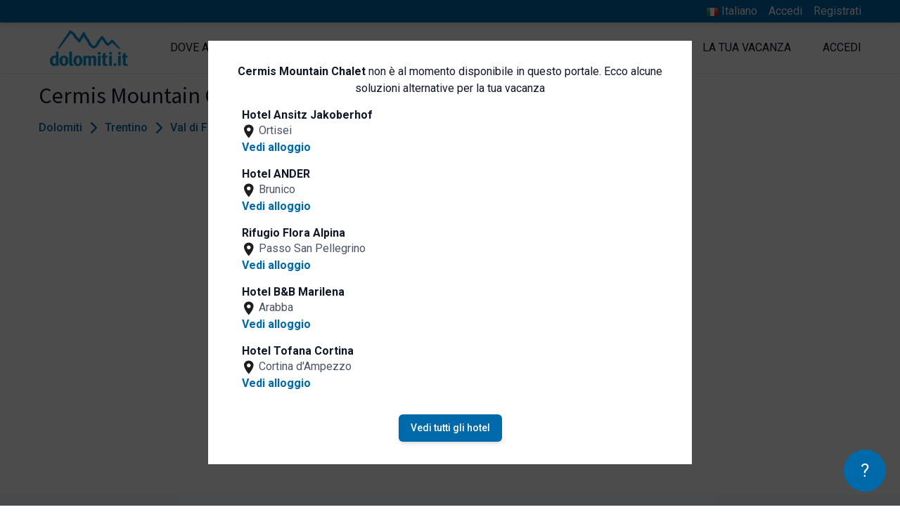

--- FILE ---
content_type: text/css
request_url: https://www.dolomiti.it/css/desktop.css?id=4079c06f1d2b0e35d5032ec198f34469
body_size: 21592
content:
.leaflet-image-layer,.leaflet-layer,.leaflet-marker-icon,.leaflet-marker-shadow,.leaflet-pane,.leaflet-pane>canvas,.leaflet-pane>svg,.leaflet-tile,.leaflet-tile-container,.leaflet-zoom-box{left:0;position:absolute;top:0}.leaflet-container{overflow:hidden}.leaflet-marker-icon,.leaflet-marker-shadow,.leaflet-tile{-webkit-user-drag:none;-webkit-user-select:none;-moz-user-select:none;user-select:none}.leaflet-tile::-moz-selection{background:transparent}.leaflet-tile::selection{background:transparent}.leaflet-safari .leaflet-tile{image-rendering:-webkit-optimize-contrast}.leaflet-safari .leaflet-tile-container{height:1600px;-webkit-transform-origin:0 0;width:1600px}.leaflet-marker-icon,.leaflet-marker-shadow{display:block}.leaflet-container .leaflet-overlay-pane svg{max-height:none!important;max-width:none!important}.leaflet-container .leaflet-marker-pane img,.leaflet-container .leaflet-shadow-pane img,.leaflet-container .leaflet-tile,.leaflet-container .leaflet-tile-pane img,.leaflet-container img.leaflet-image-layer{max-height:none!important;max-width:none!important;padding:0;width:auto}.leaflet-container img.leaflet-tile{mix-blend-mode:plus-lighter}.leaflet-container.leaflet-touch-zoom{touch-action:pan-x pan-y}.leaflet-container.leaflet-touch-drag{touch-action:none;touch-action:pinch-zoom}.leaflet-container.leaflet-touch-drag.leaflet-touch-zoom{touch-action:none}.leaflet-container{-webkit-tap-highlight-color:transparent}.leaflet-container a{-webkit-tap-highlight-color:rgba(51,181,229,.4)}.leaflet-tile{filter:inherit;visibility:hidden}.leaflet-tile-loaded{visibility:inherit}.leaflet-zoom-box{box-sizing:border-box;height:0;width:0;z-index:800}.leaflet-overlay-pane svg{-moz-user-select:none}.leaflet-pane{z-index:400}.leaflet-tile-pane{z-index:200}.leaflet-overlay-pane{z-index:400}.leaflet-shadow-pane{z-index:500}.leaflet-marker-pane{z-index:600}.leaflet-tooltip-pane{z-index:650}.leaflet-popup-pane{z-index:700}.leaflet-map-pane canvas{z-index:100}.leaflet-map-pane svg{z-index:200}.leaflet-vml-shape{height:1px;width:1px}.lvml{behavior:url(#default#VML);display:inline-block;position:absolute}.leaflet-control{pointer-events:visiblePainted;pointer-events:auto;position:relative;z-index:800}.leaflet-bottom,.leaflet-top{pointer-events:none;position:absolute;z-index:1000}.leaflet-top{top:0}.leaflet-right{right:0}.leaflet-bottom{bottom:0}.leaflet-left{left:0}.leaflet-control{clear:both;float:left}.leaflet-right .leaflet-control{float:right}.leaflet-top .leaflet-control{margin-top:10px}.leaflet-bottom .leaflet-control{margin-bottom:10px}.leaflet-left .leaflet-control{margin-left:10px}.leaflet-right .leaflet-control{margin-right:10px}.leaflet-fade-anim .leaflet-popup{opacity:0;transition:opacity .2s linear}.leaflet-fade-anim .leaflet-map-pane .leaflet-popup{opacity:1}.leaflet-zoom-animated{transform-origin:0 0}svg.leaflet-zoom-animated{will-change:transform}.leaflet-zoom-anim .leaflet-zoom-animated{transition:transform .25s cubic-bezier(0,0,.25,1)}.leaflet-pan-anim .leaflet-tile,.leaflet-zoom-anim .leaflet-tile{transition:none}.leaflet-zoom-anim .leaflet-zoom-hide{visibility:hidden}.leaflet-interactive{cursor:pointer}.leaflet-grab{cursor:grab}.leaflet-crosshair,.leaflet-crosshair .leaflet-interactive{cursor:crosshair}.leaflet-control,.leaflet-popup-pane{cursor:auto}.leaflet-dragging .leaflet-grab,.leaflet-dragging .leaflet-grab .leaflet-interactive,.leaflet-dragging .leaflet-marker-draggable{cursor:move;cursor:grabbing}.leaflet-image-layer,.leaflet-marker-icon,.leaflet-marker-shadow,.leaflet-pane>svg path,.leaflet-tile-container{pointer-events:none}.leaflet-image-layer.leaflet-interactive,.leaflet-marker-icon.leaflet-interactive,.leaflet-pane>svg path.leaflet-interactive,svg.leaflet-image-layer.leaflet-interactive path{pointer-events:visiblePainted;pointer-events:auto}.leaflet-container{background:#ddd;outline-offset:1px}.leaflet-container a{color:#0078a8}.leaflet-zoom-box{background:hsla(0,0%,100%,.5);border:2px dotted #38f}.leaflet-container{font-family:Helvetica Neue,Arial,Helvetica,sans-serif;font-size:12px;font-size:.75rem;line-height:1.5}.leaflet-bar{border-radius:4px;box-shadow:0 1px 5px rgba(0,0,0,.65)}.leaflet-bar a{background-color:#fff;border-bottom:1px solid #ccc;color:#000;display:block;height:26px;line-height:26px;text-align:center;text-decoration:none;width:26px}.leaflet-bar a,.leaflet-control-layers-toggle{background-position:50% 50%;background-repeat:no-repeat;display:block}.leaflet-bar a:focus,.leaflet-bar a:hover{background-color:#f4f4f4}.leaflet-bar a:first-child{border-top-left-radius:4px;border-top-right-radius:4px}.leaflet-bar a:last-child{border-bottom:none;border-bottom-left-radius:4px;border-bottom-right-radius:4px}.leaflet-bar a.leaflet-disabled{background-color:#f4f4f4;color:#bbb;cursor:default}.leaflet-touch .leaflet-bar a{height:30px;line-height:30px;width:30px}.leaflet-touch .leaflet-bar a:first-child{border-top-left-radius:2px;border-top-right-radius:2px}.leaflet-touch .leaflet-bar a:last-child{border-bottom-left-radius:2px;border-bottom-right-radius:2px}.leaflet-control-zoom-in,.leaflet-control-zoom-out{font:700 18px Lucida Console,Monaco,monospace;text-indent:1px}.leaflet-touch .leaflet-control-zoom-in,.leaflet-touch .leaflet-control-zoom-out{font-size:22px}.leaflet-control-layers{background:#fff;border-radius:5px;box-shadow:0 1px 5px rgba(0,0,0,.4)}.leaflet-control-layers-toggle{background-image:url(images/layers.png);height:36px;width:36px}.leaflet-retina .leaflet-control-layers-toggle{background-image:url(images/layers-2x.png);background-size:26px 26px}.leaflet-touch .leaflet-control-layers-toggle{height:44px;width:44px}.leaflet-control-layers .leaflet-control-layers-list,.leaflet-control-layers-expanded .leaflet-control-layers-toggle{display:none}.leaflet-control-layers-expanded .leaflet-control-layers-list{display:block;position:relative}.leaflet-control-layers-expanded{background:#fff;color:#333;padding:6px 10px 6px 6px}.leaflet-control-layers-scrollbar{overflow-x:hidden;overflow-y:scroll;padding-right:5px}.leaflet-control-layers-selector{margin-top:2px;position:relative;top:1px}.leaflet-control-layers label{display:block;font-size:13px;font-size:1.08333em}.leaflet-control-layers-separator{border-top:1px solid #ddd;height:0;margin:5px -10px 5px -6px}.leaflet-default-icon-path{background-image:url(images/marker-icon.png)}.leaflet-container .leaflet-control-attribution{background:#fff;background:hsla(0,0%,100%,.8);margin:0}.leaflet-control-attribution,.leaflet-control-scale-line{color:#333;line-height:1.4;padding:0 5px}.leaflet-control-attribution a{text-decoration:none}.leaflet-control-attribution a:focus,.leaflet-control-attribution a:hover{text-decoration:underline}.leaflet-attribution-flag{display:inline!important;height:.6669em;vertical-align:baseline!important;width:1em}.leaflet-left .leaflet-control-scale{margin-left:5px}.leaflet-bottom .leaflet-control-scale{margin-bottom:5px}.leaflet-control-scale-line{background:hsla(0,0%,100%,.8);border:2px solid #777;border-top:none;box-sizing:border-box;line-height:1.1;padding:2px 5px 1px;text-shadow:1px 1px #fff;white-space:nowrap}.leaflet-control-scale-line:not(:first-child){border-bottom:none;border-top:2px solid #777;margin-top:-2px}.leaflet-control-scale-line:not(:first-child):not(:last-child){border-bottom:2px solid #777}.leaflet-touch .leaflet-bar,.leaflet-touch .leaflet-control-attribution,.leaflet-touch .leaflet-control-layers{box-shadow:none}.leaflet-touch .leaflet-bar,.leaflet-touch .leaflet-control-layers{background-clip:padding-box;border:2px solid rgba(0,0,0,.2)}.leaflet-popup{margin-bottom:20px;position:absolute;text-align:center}.leaflet-popup-content-wrapper{border-radius:12px;padding:1px;text-align:left}.leaflet-popup-content{font-size:13px;font-size:1.08333em;line-height:1.3;margin:13px 24px 13px 20px;min-height:1px}.leaflet-popup-content p{margin:1.3em 0}.leaflet-popup-tip-container{height:20px;left:50%;margin-left:-20px;margin-top:-1px;overflow:hidden;pointer-events:none;position:absolute;width:40px}.leaflet-popup-tip{height:17px;margin:-10px auto 0;padding:1px;pointer-events:auto;transform:rotate(45deg);width:17px}.leaflet-popup-content-wrapper,.leaflet-popup-tip{background:#fff;box-shadow:0 3px 14px rgba(0,0,0,.4);color:#333}.leaflet-container a.leaflet-popup-close-button{background:transparent;border:none;color:#757575;font:16px/24px Tahoma,Verdana,sans-serif;height:24px;position:absolute;right:0;text-align:center;text-decoration:none;top:0;width:24px}.leaflet-container a.leaflet-popup-close-button:focus,.leaflet-container a.leaflet-popup-close-button:hover{color:#585858}.leaflet-popup-scrolled{overflow:auto}.leaflet-oldie .leaflet-popup-content-wrapper{-ms-zoom:1}.leaflet-oldie .leaflet-popup-tip{-ms-filter:"progid:DXImageTransform.Microsoft.Matrix(M11=0.70710678, M12=0.70710678, M21=-0.70710678, M22=0.70710678)";filter:progid:DXImageTransform.Microsoft.Matrix(M11=0.70710678,M12=0.70710678,M21=-0.70710678,M22=0.70710678);margin:0 auto;width:24px}.leaflet-oldie .leaflet-control-layers,.leaflet-oldie .leaflet-control-zoom,.leaflet-oldie .leaflet-popup-content-wrapper,.leaflet-oldie .leaflet-popup-tip{border:1px solid #999}.leaflet-div-icon{background:#fff;border:1px solid #666}.leaflet-tooltip{background-color:#fff;border:1px solid #fff;border-radius:3px;box-shadow:0 1px 3px rgba(0,0,0,.4);color:#222;padding:6px;pointer-events:none;position:absolute;-webkit-user-select:none;-moz-user-select:none;user-select:none;white-space:nowrap}.leaflet-tooltip.leaflet-interactive{cursor:pointer;pointer-events:auto}.leaflet-tooltip-bottom:before,.leaflet-tooltip-left:before,.leaflet-tooltip-right:before,.leaflet-tooltip-top:before{background:transparent;border:6px solid transparent;content:"";pointer-events:none;position:absolute}.leaflet-tooltip-bottom{margin-top:6px}.leaflet-tooltip-top{margin-top:-6px}.leaflet-tooltip-bottom:before,.leaflet-tooltip-top:before{left:50%;margin-left:-6px}.leaflet-tooltip-top:before{border-top-color:#fff;bottom:0;margin-bottom:-12px}.leaflet-tooltip-bottom:before{border-bottom-color:#fff;margin-left:-6px;margin-top:-12px;top:0}.leaflet-tooltip-left{margin-left:-6px}.leaflet-tooltip-right{margin-left:6px}.leaflet-tooltip-left:before,.leaflet-tooltip-right:before{margin-top:-6px;top:50%}.leaflet-tooltip-left:before{border-left-color:#fff;margin-right:-12px;right:0}.leaflet-tooltip-right:before{border-right-color:#fff;left:0;margin-left:-12px}@media print{.leaflet-control{-webkit-print-color-adjust:exact;print-color-adjust:exact}}
/*! tailwindcss v2.2.19 | MIT License | https://tailwindcss.com*/

/*! modern-normalize v1.1.0 | MIT License | https://github.com/sindresorhus/modern-normalize */html{-webkit-text-size-adjust:100%;line-height:1.15;-moz-tab-size:4;-o-tab-size:4;tab-size:4}body{font-family:system-ui,-apple-system,Segoe UI,Roboto,Helvetica,Arial,sans-serif,Apple Color Emoji,Segoe UI Emoji;margin:0}hr{color:inherit;height:0}abbr[title]{-webkit-text-decoration:underline dotted;text-decoration:underline dotted}b,strong{font-weight:bolder}code,kbd,pre,samp{font-family:ui-monospace,SFMono-Regular,Consolas,Liberation Mono,Menlo,monospace;font-size:1em}small{font-size:80%}sub,sup{font-size:75%;line-height:0;position:relative;vertical-align:baseline}sub{bottom:-.25em}sup{top:-.5em}table{border-color:inherit;text-indent:0}button,input,optgroup,select,textarea{font-family:inherit;font-size:100%;line-height:1.15;margin:0}button,select{text-transform:none}[type=button],[type=reset],[type=submit],button{-webkit-appearance:button}::-moz-focus-inner{border-style:none;padding:0}legend{padding:0}progress{vertical-align:baseline}::-webkit-inner-spin-button,::-webkit-outer-spin-button{height:auto}[type=search]{-webkit-appearance:textfield;outline-offset:-2px}::-webkit-search-decoration{-webkit-appearance:none}::-webkit-file-upload-button{-webkit-appearance:button;font:inherit}summary{display:list-item}blockquote,dd,dl,figure,h1,h2,h3,h4,h5,h6,hr,p,pre{margin:0}button{background-color:transparent;background-image:none}fieldset,ol,ul{margin:0;padding:0}ol,ul{list-style:none}html{font-family:ui-sans-serif,system-ui,-apple-system,BlinkMacSystemFont,Segoe UI,Roboto,Helvetica Neue,Arial,Noto Sans,sans-serif,Apple Color Emoji,Segoe UI Emoji,Segoe UI Symbol,Noto Color Emoji;line-height:1.5}body{font-family:inherit;line-height:inherit}*,:after,:before{border:0 solid;box-sizing:border-box}hr{border-top-width:1px}img{border-style:solid}textarea{resize:vertical}input::-moz-placeholder,textarea::-moz-placeholder{color:#9ca3af;opacity:1}input::placeholder,textarea::placeholder{color:#9ca3af;opacity:1}[role=button],button{cursor:pointer}table{border-collapse:collapse}h1,h2,h3,h4,h5,h6{font-size:inherit;font-weight:inherit}a{color:inherit;text-decoration:inherit}button,input,optgroup,select,textarea{color:inherit;line-height:inherit;padding:0}code,kbd,pre,samp{font-family:ui-monospace,SFMono-Regular,Menlo,Monaco,Consolas,Liberation Mono,Courier New,monospace}audio,canvas,embed,iframe,img,object,svg,video{display:block;vertical-align:middle}img,video{height:auto;max-width:100%}[hidden]{display:none}*,:after,:before{--tw-border-opacity:1;border-color:rgba(229,231,235,var(--tw-border-opacity))}.container{width:100%}@media (min-width:640px){.container{max-width:640px}}@media (min-width:768px){.container{max-width:768px}}@media (min-width:1024px){.container{max-width:1024px}}@media (min-width:1536px){.container{max-width:1536px}}@media (min-width:1920px){.container{max-width:1920px}}.prose{color:#1e1e1e;max-width:100%}.prose [class~=lead]{color:#4b5563;font-size:1.25em;line-height:1.6;margin-bottom:1.2em;margin-top:1.2em}.prose a{color:#0069aa;font-weight:500;text-decoration:underline}.prose strong{color:#111827}.prose ol[type=A]{--list-counter-style:upper-alpha}.prose ol[type=a]{--list-counter-style:lower-alpha}.prose ol[type=A s]{--list-counter-style:upper-alpha}.prose ol[type=a s]{--list-counter-style:lower-alpha}.prose ol[type=I]{--list-counter-style:upper-roman}.prose ol[type=i]{--list-counter-style:lower-roman}.prose ol[type=I s]{--list-counter-style:upper-roman}.prose ol[type=i s]{--list-counter-style:lower-roman}.prose ol[type="1"]{--list-counter-style:decimal}.prose ol>li{padding-left:1.75em;position:relative}.prose ol>li:before{color:#6b7280;content:counter(list-item,var(--list-counter-style,decimal)) ".";font-weight:400;left:0;position:absolute}.prose ul>li{padding-left:1.75em;position:relative}.prose ul>li:before{background-color:#d1d5db;border-radius:50%;content:"";height:.375em;left:.25em;position:absolute;top:.6875em;width:.375em}.prose hr{border-color:#e5e7eb;border-top-width:1px;margin-bottom:3em;margin-top:3em}.prose blockquote{border-left-color:#e5e7eb;border-left-width:.25rem;color:#111827;font-style:italic;font-weight:500;margin-bottom:1.6em;margin-top:1.6em;padding-left:1em;quotes:"\201C""\201D""\2018""\2019"}.prose blockquote p:first-of-type:before{content:open-quote}.prose blockquote p:last-of-type:after{content:close-quote}.prose h1{color:#111827;font-size:2.25em;font-weight:800;line-height:1.1111111;margin-bottom:.8888889em;margin-top:0}.prose h2{color:#111827;font-size:1.5em;font-weight:700;line-height:1.3333333;margin-bottom:1em;margin-top:2em}.prose h3{font-size:1.25em;line-height:1.6;margin-bottom:.6em;margin-top:1.6em}.prose h3,.prose h4{color:#111827;font-weight:600}.prose h4{line-height:1.5;margin-bottom:.5em;margin-top:1.5em}.prose figure figcaption{color:#6b7280;font-size:.875em;line-height:1.4285714;margin-top:.8571429em}.prose code{color:#111827;font-size:.875em;font-weight:600}.prose code:after,.prose code:before{content:"`"}.prose a code{color:#111827}.prose pre{background-color:#1f2937;border-radius:.375rem;color:#e5e7eb;font-size:.875em;line-height:1.7142857;margin-bottom:1.7142857em;margin-top:1.7142857em;overflow-x:auto;padding:.8571429em 1.1428571em}.prose pre code{background-color:transparent;border-radius:0;border-width:0;color:inherit;font-family:inherit;font-size:inherit;font-weight:400;line-height:inherit;padding:0}.prose pre code:after,.prose pre code:before{content:none}.prose table{font-size:.875em;line-height:1.7142857;margin-bottom:2em;margin-top:2em;table-layout:auto;text-align:left;width:100%}.prose thead{border-bottom-color:#d1d5db;border-bottom-width:1px;color:#111827;font-weight:600}.prose thead th{padding-bottom:.5714286em;padding-left:.5714286em;padding-right:.5714286em;vertical-align:bottom}.prose tbody tr{border-bottom-color:#e5e7eb;border-bottom-width:1px}.prose tbody tr:last-child{border-bottom-width:0}.prose tbody td{padding:.5714286em;vertical-align:top}.prose{font-size:1rem;line-height:1.75}.prose p{margin-bottom:1.25em;margin-top:1.25em}.prose figure,.prose img,.prose video{margin-bottom:2em;margin-top:2em}.prose figure>*{margin-bottom:0;margin-top:0}.prose h2 code{font-size:.875em}.prose h3 code{font-size:.9em}.prose ol,.prose ul{margin-bottom:1.25em;margin-top:1.25em}.prose li{margin-bottom:.5em;margin-top:.5em}.prose>ul>li p{margin-bottom:.75em;margin-top:.75em}.prose>ul>li>:first-child{margin-top:1.25em}.prose>ul>li>:last-child{margin-bottom:1.25em}.prose>ol>li>:first-child{margin-top:1.25em}.prose>ol>li>:last-child{margin-bottom:1.25em}.prose ol ol,.prose ol ul,.prose ul ol,.prose ul ul{margin-bottom:.75em;margin-top:.75em}.prose h2+*,.prose h3+*,.prose h4+*,.prose hr+*{margin-top:0}.prose thead th:first-child{padding-left:0}.prose thead th:last-child{padding-right:0}.prose tbody td:first-child{padding-left:0}.prose tbody td:last-child{padding-right:0}.prose>:first-child{margin-top:0}.prose>:last-child{margin-bottom:0}.prose-sm{font-size:.875rem;line-height:1.7142857}.prose-sm p{margin-bottom:1.1428571em;margin-top:1.1428571em}.prose-sm [class~=lead]{font-size:1.2857143em;line-height:1.5555556;margin-bottom:.8888889em;margin-top:.8888889em}.prose-sm blockquote{margin-bottom:1.3333333em;margin-top:1.3333333em;padding-left:1.1111111em}.prose-sm h1{font-size:2.1428571em;line-height:1.2;margin-bottom:.8em;margin-top:0}.prose-sm h2{font-size:1.4285714em;line-height:1.4;margin-bottom:.8em;margin-top:1.6em}.prose-sm h3{font-size:1.2857143em;line-height:1.5555556;margin-bottom:.4444444em;margin-top:1.5555556em}.prose-sm h4{line-height:1.4285714;margin-bottom:.5714286em;margin-top:1.4285714em}.prose-sm figure,.prose-sm img,.prose-sm video{margin-bottom:1.7142857em;margin-top:1.7142857em}.prose-sm figure>*{margin-bottom:0;margin-top:0}.prose-sm figure figcaption{font-size:.8571429em;line-height:1.3333333;margin-top:.6666667em}.prose-sm code{font-size:.8571429em}.prose-sm h2 code{font-size:.9em}.prose-sm h3 code{font-size:.8888889em}.prose-sm pre{border-radius:.25rem;font-size:.8571429em;line-height:1.6666667;margin-bottom:1.6666667em;margin-top:1.6666667em;padding:.6666667em 1em}.prose-sm ol,.prose-sm ul{margin-bottom:1.1428571em;margin-top:1.1428571em}.prose-sm li{margin-bottom:.2857143em;margin-top:.2857143em}.prose-sm ol>li{padding-left:1.5714286em}.prose-sm ol>li:before{left:0}.prose-sm ul>li{padding-left:1.5714286em}.prose-sm ul>li:before{height:.3571429em;left:.2142857em;top:.67857em;width:.3571429em}.prose-sm>ul>li p{margin-bottom:.5714286em;margin-top:.5714286em}.prose-sm>ul>li>:first-child{margin-top:1.1428571em}.prose-sm>ul>li>:last-child{margin-bottom:1.1428571em}.prose-sm>ol>li>:first-child{margin-top:1.1428571em}.prose-sm>ol>li>:last-child{margin-bottom:1.1428571em}.prose-sm ol ol,.prose-sm ol ul,.prose-sm ul ol,.prose-sm ul ul{margin-bottom:.5714286em;margin-top:.5714286em}.prose-sm hr{margin-bottom:2.8571429em;margin-top:2.8571429em}.prose-sm h2+*,.prose-sm h3+*,.prose-sm h4+*,.prose-sm hr+*{margin-top:0}.prose-sm table{font-size:.8571429em;line-height:1.5}.prose-sm thead th{padding-bottom:.6666667em;padding-left:1em;padding-right:1em}.prose-sm thead th:first-child{padding-left:0}.prose-sm thead th:last-child{padding-right:0}.prose-sm tbody td{padding:.6666667em 1em}.prose-sm tbody td:first-child{padding-left:0}.prose-sm tbody td:last-child{padding-right:0}.prose-sm>:first-child{margin-top:0}.prose-sm>:last-child{margin-bottom:0}.prose-lg{font-size:1.125rem;line-height:1.7777778}.prose-lg p{margin-bottom:1.3333333em;margin-top:1.3333333em}.prose-lg [class~=lead]{font-size:1.2222222em;line-height:1.4545455;margin-bottom:1.0909091em;margin-top:1.0909091em}.prose-lg blockquote{margin-bottom:1.6666667em;margin-top:1.6666667em;padding-left:1em}.prose-lg h1{font-size:2.6666667em;line-height:1;margin-bottom:.8333333em;margin-top:0}.prose-lg h2{font-size:1.6666667em;line-height:1.3333333;margin-bottom:1.0666667em;margin-top:1.8666667em}.prose-lg h3{font-size:1.3333333em;line-height:1.5;margin-bottom:.6666667em;margin-top:1.6666667em}.prose-lg h4{line-height:1.5555556;margin-bottom:.4444444em;margin-top:1.7777778em}.prose-lg figure,.prose-lg img,.prose-lg video{margin-bottom:1.7777778em;margin-top:1.7777778em}.prose-lg figure>*{margin-bottom:0;margin-top:0}.prose-lg figure figcaption{font-size:.8888889em;line-height:1.5;margin-top:1em}.prose-lg code{font-size:.8888889em}.prose-lg h2 code{font-size:.8666667em}.prose-lg h3 code{font-size:.875em}.prose-lg pre{border-radius:.375rem;font-size:.8888889em;line-height:1.75;margin-bottom:2em;margin-top:2em;padding:1em 1.5em}.prose-lg ol,.prose-lg ul{margin-bottom:1.3333333em;margin-top:1.3333333em}.prose-lg li{margin-bottom:.6666667em;margin-top:.6666667em}.prose-lg ol>li{padding-left:1.6666667em}.prose-lg ol>li:before{left:0}.prose-lg ul>li{padding-left:1.6666667em}.prose-lg ul>li:before{height:.3333333em;left:.2222222em;top:.72222em;width:.3333333em}.prose-lg>ul>li p{margin-bottom:.8888889em;margin-top:.8888889em}.prose-lg>ul>li>:first-child{margin-top:1.3333333em}.prose-lg>ul>li>:last-child{margin-bottom:1.3333333em}.prose-lg>ol>li>:first-child{margin-top:1.3333333em}.prose-lg>ol>li>:last-child{margin-bottom:1.3333333em}.prose-lg ol ol,.prose-lg ol ul,.prose-lg ul ol,.prose-lg ul ul{margin-bottom:.8888889em;margin-top:.8888889em}.prose-lg hr{margin-bottom:3.1111111em;margin-top:3.1111111em}.prose-lg h2+*,.prose-lg h3+*,.prose-lg h4+*,.prose-lg hr+*{margin-top:0}.prose-lg table{font-size:.8888889em;line-height:1.5}.prose-lg thead th{padding-bottom:.75em;padding-left:.75em;padding-right:.75em}.prose-lg thead th:first-child{padding-left:0}.prose-lg thead th:last-child{padding-right:0}.prose-lg tbody td{padding:.75em}.prose-lg tbody td:first-child{padding-left:0}.prose-lg tbody td:last-child{padding-right:0}.prose-lg>:first-child{margin-top:0}.prose-lg>:last-child{margin-bottom:0}.prose-indigo a,.prose-indigo a code{color:#4f46e5}@font-face{font-family:swiper-icons;font-style:normal;font-weight:400;src:url("data:application/font-woff;charset=utf-8;base64, [base64]//wADZ2x5ZgAAAywAAADMAAAD2MHtryVoZWFkAAABbAAAADAAAAA2E2+eoWhoZWEAAAGcAAAAHwAAACQC9gDzaG10eAAAAigAAAAZAAAArgJkABFsb2NhAAAC0AAAAFoAAABaFQAUGG1heHAAAAG8AAAAHwAAACAAcABAbmFtZQAAA/gAAAE5AAACXvFdBwlwb3N0AAAFNAAAAGIAAACE5s74hXjaY2BkYGAAYpf5Hu/j+W2+MnAzMYDAzaX6QjD6/4//Bxj5GA8AuRwMYGkAPywL13jaY2BkYGA88P8Agx4j+/8fQDYfA1AEBWgDAIB2BOoAeNpjYGRgYNBh4GdgYgABEMnIABJzYNADCQAACWgAsQB42mNgYfzCOIGBlYGB0YcxjYGBwR1Kf2WQZGhhYGBiYGVmgAFGBiQQkOaawtDAoMBQxXjg/wEGPcYDDA4wNUA2CCgwsAAAO4EL6gAAeNpj2M0gyAACqxgGNWBkZ2D4/wMA+xkDdgAAAHjaY2BgYGaAYBkGRgYQiAHyGMF8FgYHIM3DwMHABGQrMOgyWDLEM1T9/w8UBfEMgLzE////P/5//f/V/xv+r4eaAAeMbAxwIUYmIMHEgKYAYjUcsDAwsLKxc3BycfPw8jEQA/[base64]/uznmfPFBNODM2K7MTQ45YEAZqGP81AmGGcF3iPqOop0r1SPTaTbVkfUe4HXj97wYE+yNwWYxwWu4v1ugWHgo3S1XdZEVqWM7ET0cfnLGxWfkgR42o2PvWrDMBSFj/IHLaF0zKjRgdiVMwScNRAoWUoH78Y2icB/yIY09An6AH2Bdu/UB+yxopYshQiEvnvu0dURgDt8QeC8PDw7Fpji3fEA4z/PEJ6YOB5hKh4dj3EvXhxPqH/SKUY3rJ7srZ4FZnh1PMAtPhwP6fl2PMJMPDgeQ4rY8YT6Gzao0eAEA409DuggmTnFnOcSCiEiLMgxCiTI6Cq5DZUd3Qmp10vO0LaLTd2cjN4fOumlc7lUYbSQcZFkutRG7g6JKZKy0RmdLY680CDnEJ+UMkpFFe1RN7nxdVpXrC4aTtnaurOnYercZg2YVmLN/d/gczfEimrE/fs/bOuq29Zmn8tloORaXgZgGa78yO9/cnXm2BpaGvq25Dv9S4E9+5SIc9PqupJKhYFSSl47+Qcr1mYNAAAAeNptw0cKwkAAAMDZJA8Q7OUJvkLsPfZ6zFVERPy8qHh2YER+3i/BP83vIBLLySsoKimrqKqpa2hp6+jq6RsYGhmbmJqZSy0sraxtbO3sHRydnEMU4uR6yx7JJXveP7WrDycAAAAAAAH//wACeNpjYGRgYOABYhkgZgJCZgZNBkYGLQZtIJsFLMYAAAw3ALgAeNolizEKgDAQBCchRbC2sFER0YD6qVQiBCv/H9ezGI6Z5XBAw8CBK/m5iQQVauVbXLnOrMZv2oLdKFa8Pjuru2hJzGabmOSLzNMzvutpB3N42mNgZGBg4GKQYzBhYMxJLMlj4GBgAYow/P/PAJJhLM6sSoWKfWCAAwDAjgbRAAB42mNgYGBkAIIbCZo5IPrmUn0hGA0AO8EFTQAA") format("woff")}:root{--swiper-theme-color:#007aff}.swiper-container{list-style:none;margin-left:auto;margin-right:auto;overflow:hidden;padding:0;position:relative;z-index:1}.swiper-container-vertical>.swiper-wrapper{flex-direction:column}.swiper-wrapper{box-sizing:content-box;display:flex;height:100%;position:relative;transition-property:transform;width:100%;z-index:1}.swiper-container-android .swiper-slide,.swiper-wrapper{transform:translateZ(0)}.swiper-container-multirow>.swiper-wrapper{flex-wrap:wrap}.swiper-container-multirow-column>.swiper-wrapper{flex-direction:column;flex-wrap:wrap}.swiper-container-free-mode>.swiper-wrapper{margin:0 auto;transition-timing-function:ease-out}.swiper-slide{flex-shrink:0;height:100%;position:relative;transition-property:transform;width:100%}.swiper-slide-invisible-blank{visibility:hidden}.swiper-container-autoheight,.swiper-container-autoheight .swiper-slide{height:auto}.swiper-container-autoheight .swiper-wrapper{align-items:flex-start;transition-property:transform,height}.swiper-container-3d{perspective:1200px}.swiper-container-3d .swiper-cube-shadow,.swiper-container-3d .swiper-slide,.swiper-container-3d .swiper-slide-shadow-bottom,.swiper-container-3d .swiper-slide-shadow-left,.swiper-container-3d .swiper-slide-shadow-right,.swiper-container-3d .swiper-slide-shadow-top,.swiper-container-3d .swiper-wrapper{transform-style:preserve-3d}.swiper-container-3d .swiper-slide-shadow-bottom,.swiper-container-3d .swiper-slide-shadow-left,.swiper-container-3d .swiper-slide-shadow-right,.swiper-container-3d .swiper-slide-shadow-top{height:100%;left:0;pointer-events:none;position:absolute;top:0;width:100%;z-index:10}.swiper-container-3d .swiper-slide-shadow-left{background-image:linear-gradient(270deg,rgba(0,0,0,.5),transparent)}.swiper-container-3d .swiper-slide-shadow-right{background-image:linear-gradient(90deg,rgba(0,0,0,.5),transparent)}.swiper-container-3d .swiper-slide-shadow-top{background-image:linear-gradient(0deg,rgba(0,0,0,.5),transparent)}.swiper-container-3d .swiper-slide-shadow-bottom{background-image:linear-gradient(180deg,rgba(0,0,0,.5),transparent)}.swiper-container-css-mode>.swiper-wrapper{-ms-overflow-style:none;overflow:auto;scrollbar-width:none}.swiper-container-css-mode>.swiper-wrapper::-webkit-scrollbar{display:none}.swiper-container-css-mode>.swiper-wrapper>.swiper-slide{scroll-snap-align:start start}.swiper-container-horizontal.swiper-container-css-mode>.swiper-wrapper{scroll-snap-type:x mandatory}.swiper-container-vertical.swiper-container-css-mode>.swiper-wrapper{scroll-snap-type:y mandatory}.swiper-pagination{margin-left:auto;margin-right:auto;margin-top:.5rem;text-align:center}.swiper-pagination-bullet{--tw-bg-opacity:1;background-color:rgba(0,105,170,var(--tw-bg-opacity));border-radius:9999px;display:inline-block;height:10px;margin-left:.5rem;width:10px}.swiper-pagination-bullet.swiper-pagination-bullet-active{--tw-bg-opacity:1;background-color:rgba(107,114,128,var(--tw-bg-opacity))}.swiper-button-next,.swiper-button-prev{align-items:center;color:#2b2728;cursor:pointer;display:flex;height:40px;justify-content:center;margin-top:-20px;position:absolute;top:45%;width:40px;z-index:10}.swiper-button-next.swiper-button-disabled,.swiper-button-prev.swiper-button-disabled{cursor:auto;opacity:.35;pointer-events:none}.swiper-button-next:after,.swiper-button-prev:after{content:"";display:inline-block;height:40px;line-height:1;width:40px}.swiper-button-prev,.swiper-container-rtl .swiper-button-next{left:0;right:auto}.swiper-button-prev:after,.swiper-container-rtl .swiper-button-next:after{background-image:url(../images/carouselRight.svg);background-size:cover}.swiper-button-next,.swiper-container-rtl .swiper-button-prev{left:auto;right:0}.swiper-button-next:after,.swiper-container-rtl .swiper-button-prev:after{background-image:url(../images/carouselLeft.svg);background-size:cover}.swiper-button-next--catalog{right:-20px}.swiper-button-prev--catalog{left:-20px}.swiper--locality .swiper-slide{height:calc(50% - 15px)}.swiper--locality__container{height:450px}@media (min-width:1024px){.swiper--locality__container{--tw-shadow:0 4px 6px -1px rgba(0,0,0,.1),0 2px 4px -1px rgba(0,0,0,.06);box-shadow:var(--tw-ring-offset-shadow,0 0 #0000),var(--tw-ring-shadow,0 0 #0000),var(--tw-shadow);height:480px;padding:30px}}.swiper-nav{--tw-border-opacity:1;--tw-bg-opacity:1;--tw-text-opacity:1;align-items:center;background-color:rgba(0,105,170,var(--tw-bg-opacity));border-color:rgba(0,105,170,var(--tw-border-opacity));border-width:1px;color:rgba(255,255,255,var(--tw-text-opacity));display:flex;height:40px;justify-content:center;text-align:center;width:40px}.swiper-nav.swiper-button-disabled{--tw-text-opacity:1;background-color:transparent;color:rgba(0,105,170,var(--tw-text-opacity))}.swiper__main{height:30vh}@media (min-width:768px){.swiper__main{height:50vh}}.gallery__title{--tw-text-opacity:1;color:rgba(255,255,255,var(--tw-text-opacity));font-family:Source Sans Pro,Helvetica Neue,Arial,serif;font-size:1.875rem;font-weight:600;left:0;line-height:1;margin-left:2rem;margin-top:2rem;padding-left:1rem;position:absolute;text-shadow:1px 0 3px #000;top:0;z-index:30}.gallery__title:after{--tw-bg-opacity:1;background-color:rgba(0,105,170,var(--tw-bg-opacity));bottom:0;content:"";height:100%;left:0;position:absolute;top:0;width:5px}.gallery__cnt{position:relative}.gallery__copyright{--tw-text-opacity:1;bottom:0;color:rgba(255,255,255,var(--tw-text-opacity));font-size:.875rem;left:0;margin-right:.5rem;position:absolute;right:0;text-align:right;text-shadow:2px 1px 10px #000}.gallery .swiper-button-prev{margin-left:1rem}.gallery .swiper-button-next{margin-right:1rem}.footer__pre{background:#0093d5;background:linear-gradient(90deg,#004389,#0093d5)}.countdown .footer__pre__title{display:flex;flex-direction:column;margin:2rem}.footer__pre__title{--tw-text-opacity:1;color:rgba(255,255,255,var(--tw-text-opacity));display:block;font-family:Source Sans Pro,Helvetica Neue,Arial,serif;margin-bottom:1rem}.footer__menu{align-self:flex-start;display:flex;flex-wrap:wrap;margin-left:auto;margin-right:auto;width:100%}.footer__menu__item>span{display:inline-block;font-family:Source Sans Pro,Helvetica Neue,Arial,serif;font-size:1rem;font-weight:600}.footer__menu__item>nav{font-size:1rem}.footer__menu__item>nav li{font-size:.875rem}.footer__menu__item>nav li:hover{text-decoration:underline}.accordion__item{display:none}.countdown .accordion__item.active{display:flex;flex-direction:column;margin:2rem}.accordion__item.active{display:block}.v-collapse-content{display:none}.countdown .v-collapse-content.v-collapse-content-end{display:flex;flex-direction:column;margin:2rem}.v-collapse-content.v-collapse-content-end{display:block}.badge{--tw-bg-opacity:1;--tw-text-opacity:1;background-color:rgba(244,250,253,var(--tw-bg-opacity));border-radius:9999px;color:rgba(0,105,170,var(--tw-text-opacity));display:flex;font-size:1.125rem;font-weight:500;margin-bottom:.5rem;margin-left:.5rem;margin-right:.5rem;padding:.5rem 1rem}.box{border-radius:.5rem;width:100%}.box__title{--tw-text-opacity:1;color:rgba(255,255,255,var(--tw-text-opacity));font-family:Source Sans Pro,Helvetica Neue,Arial,serif;font-size:1.5rem;line-height:1.25;margin:1rem;padding-left:1rem;padding-right:1rem;right:0;text-shadow:1px 0 3px #000}.box__title,.box__title:after{bottom:0;left:0;position:absolute}.box__title:after{--tw-bg-opacity:1;background-color:rgba(0,105,170,var(--tw-bg-opacity));content:"";height:100%;top:0;width:5px}.box--square:after{content:"";display:block;padding-bottom:100%}.box.box--titleWhite .box__title{--tw-bg-opacity:1;--tw-text-opacity:1;background-color:rgba(255,255,255,var(--tw-bg-opacity));color:rgba(17,24,39,var(--tw-text-opacity));font-size:1.25rem;margin:0;padding:1rem;position:relative;text-shadow:none}.box.box--titleWhite .box__title:after{content:none}.breadcrumbs{align-items:center;display:flex;font-weight:500}.breadcrumbs__item--arrow{padding-left:.5rem;padding-right:.5rem}.breadcrumbs a{--tw-text-opacity:1;color:rgba(0,105,170,var(--tw-text-opacity))}.breadcrumbs a:hover{text-decoration:underline}.breadcrumbs .span__last{--tw-text-opacity:1;color:rgba(17,24,39,var(--tw-text-opacity))}.btn{border-color:transparent;border-radius:.375rem;border-width:1px;font-size:.875rem;font-weight:500;padding:.5rem 1rem;width:100%}.btn__cta{--tw-bg-opacity:1;--tw-text-opacity:1;background-color:rgba(0,105,170,var(--tw-bg-opacity));color:rgba(255,255,255,var(--tw-text-opacity))}.btn__cta--outline{--tw-border-opacity:1;--tw-text-opacity:1;border-color:rgba(0,105,170,var(--tw-border-opacity));border-width:1px;color:rgba(0,105,170,var(--tw-text-opacity))}.btn__cta--outline:hover{--tw-bg-opacity:1;--tw-text-opacity:1;background-color:rgba(0,105,170,var(--tw-bg-opacity));color:rgba(255,255,255,var(--tw-text-opacity))}.btn__white{--tw-border-opacity:1;background-color:rgba(255,255,255,var(--tw-bg-opacity));border-color:rgba(0,105,170,var(--tw-border-opacity));border-width:1px;color:rgba(0,105,170,var(--tw-text-opacity))}.btn__white,.btn__white:hover{--tw-bg-opacity:1;--tw-text-opacity:1}.btn__white:hover{background-color:rgba(0,105,170,var(--tw-bg-opacity));color:rgba(255,255,255,var(--tw-text-opacity))}@media (min-width:1024px){.btn{width:auto}}.daterangepicker{background-color:#fff;border:1px solid #ddd;border-radius:4px;color:inherit;display:none;font-family:arial;font-size:15px;left:20px;line-height:1em;margin-top:7px;max-width:none;padding:0;position:absolute;top:100px;width:278px;z-index:3001}.daterangepicker:after,.daterangepicker:before{border-bottom-color:rgba(0,0,0,.2);content:"";display:inline-block;position:absolute}.daterangepicker:before{border-bottom:7px solid #ccc;border-left:7px solid transparent;border-right:7px solid transparent;top:-7px}.daterangepicker:after{border-bottom:6px solid #fff;border-left:6px solid transparent;border-right:6px solid transparent;top:-6px}.daterangepicker.opensleft:before{right:9px}.daterangepicker.opensleft:after{right:10px}.daterangepicker.openscenter:after,.daterangepicker.openscenter:before{left:0;margin-left:auto;margin-right:auto;right:0;width:0}.daterangepicker.opensright:before{left:9px}.daterangepicker.opensright:after{left:10px}.daterangepicker.drop-up{margin-top:-7px}.daterangepicker.drop-up:before{border-bottom:initial;border-top:7px solid #ccc;bottom:-7px;top:auto}.daterangepicker.drop-up:after{border-bottom:initial;border-top:6px solid #fff;bottom:-6px;top:auto}.daterangepicker.single .daterangepicker .ranges,.daterangepicker.single .drp-calendar{float:none}.daterangepicker.single .drp-selected{display:none}.daterangepicker.show-calendar .drp-buttons,.daterangepicker.show-calendar .drp-calendar{display:block}.daterangepicker.auto-apply .drp-buttons{display:none}.daterangepicker .drp-calendar{display:none;max-width:270px}.daterangepicker .drp-calendar.left{padding:8px 0 8px 8px}.daterangepicker .drp-calendar.right{padding:8px}.daterangepicker .drp-calendar.single .calendar-table{border:none}.daterangepicker .calendar-table .next span,.daterangepicker .calendar-table .prev span{border:solid #000;border-radius:0;border-width:0 2px 2px 0;color:#fff;display:inline-block;padding:3px}.daterangepicker .calendar-table .next span{transform:rotate(-45deg);-webkit-transform:rotate(-45deg)}.daterangepicker .calendar-table .prev span{transform:rotate(135deg);-webkit-transform:rotate(135deg)}.daterangepicker .calendar-table td,.daterangepicker .calendar-table th{border:1px solid transparent;border-radius:4px;cursor:pointer;font-size:12px;height:24px;line-height:24px;min-width:32px;text-align:center;vertical-align:middle;white-space:nowrap;width:32px}.daterangepicker .calendar-table{background-color:#fff;border:1px solid #fff;border-radius:4px}.daterangepicker .calendar-table table{border-collapse:collapse;border-spacing:0;margin:0;width:100%}.daterangepicker td.available:hover,.daterangepicker th.available:hover{background-color:#eee;border-color:transparent;color:inherit}.daterangepicker td.week,.daterangepicker th.week{color:#ccc;font-size:80%}.daterangepicker td.off,.daterangepicker td.off.end-date,.daterangepicker td.off.in-range,.daterangepicker td.off.start-date{background-color:#fff;border-color:transparent;color:#999}.daterangepicker td.in-range{background-color:#ebf4f8;border-color:transparent;border-radius:0;color:#000}.daterangepicker td.start-date{border-radius:4px 0 0 4px}.daterangepicker td.end-date{border-radius:0 4px 4px 0}.daterangepicker td.start-date.end-date{border-radius:4px}.daterangepicker td.active,.daterangepicker td.active:hover{background-color:#357ebd;border-color:transparent;color:#fff}.daterangepicker th.month{width:auto}.daterangepicker option.disabled,.daterangepicker td.disabled{color:#999;cursor:not-allowed;text-decoration:line-through}.daterangepicker select.monthselect,.daterangepicker select.yearselect{cursor:default;font-size:12px;height:auto;margin:0;padding:1px}.daterangepicker select.monthselect{margin-right:2%;width:56%}.daterangepicker select.yearselect{width:40%}.daterangepicker select.ampmselect,.daterangepicker select.hourselect,.daterangepicker select.minuteselect,.daterangepicker select.secondselect{background:#eee;border:1px solid #eee;font-size:12px;margin:0 auto;outline:0;padding:2px;width:50px}.daterangepicker .calendar-time{line-height:30px;margin:4px auto 0;position:relative;text-align:center}.daterangepicker .calendar-time select.disabled{color:#ccc;cursor:not-allowed}.daterangepicker .drp-buttons{border-top:1px solid #ddd;clear:both;display:none;line-height:12px;padding:8px;text-align:right;vertical-align:middle}.daterangepicker .drp-selected{display:inline-block;font-size:12px;padding-right:8px}.daterangepicker .drp-buttons .btn{font-size:12px;font-weight:700;margin-left:8px;padding:4px 8px}.daterangepicker.show-ranges.single.rtl .drp-calendar.left{border-right:1px solid #ddd}.daterangepicker.show-ranges.single.ltr .drp-calendar.left{border-left:1px solid #ddd}.daterangepicker.show-ranges.rtl .drp-calendar.right{border-right:1px solid #ddd}.daterangepicker.show-ranges.ltr .drp-calendar.left{border-left:1px solid #ddd}.daterangepicker .ranges{float:none;margin:0;text-align:left}.daterangepicker.show-calendar .ranges{margin-top:8px}.daterangepicker .ranges ul{list-style:none;margin:0 auto;padding:0;width:100%}.daterangepicker .ranges li{cursor:pointer;font-size:12px;padding:8px 12px}.daterangepicker .ranges li:hover{background-color:#eee}.daterangepicker .ranges li.active{background-color:#08c;color:#fff}@media (min-width:564px){.daterangepicker{width:auto}.daterangepicker .ranges ul{width:140px}.daterangepicker.single .ranges ul{width:100%}.daterangepicker.single .drp-calendar.left{clear:none}.daterangepicker.single .drp-calendar,.daterangepicker.single .ranges{float:left}.daterangepicker{direction:ltr;text-align:left}.daterangepicker .drp-calendar.left{clear:left;margin-right:0}.daterangepicker .drp-calendar.left .calendar-table{border-bottom-right-radius:0;border-right:none;border-top-right-radius:0}.daterangepicker .drp-calendar.right{margin-left:0}.daterangepicker .drp-calendar.right .calendar-table{border-bottom-left-radius:0;border-left:none;border-top-left-radius:0}.daterangepicker .drp-calendar.left .calendar-table{padding-right:8px}.daterangepicker .drp-calendar,.daterangepicker .ranges{float:left}}@media (min-width:730px){.daterangepicker .ranges{float:left;width:auto}.daterangepicker.rtl .ranges{float:right}.daterangepicker .drp-calendar.left{clear:none!important}}.card{height:100%}.card__title{font-size:1.125rem;font-weight:600;line-height:1.25}.countdown .card__cta{display:flex;flex-direction:column;margin:2rem}.card__cta{--tw-text-opacity:1;color:rgba(0,105,170,var(--tw-text-opacity));display:block;font-weight:500;margin-top:1rem}.card__price{--tw-text-opacity:1;color:rgba(255,255,255,var(--tw-text-opacity));font-size:1.125rem;left:0;line-height:1;margin-left:2rem;margin-top:2rem;position:absolute;text-shadow:1px 0 3px #000;top:0;z-index:10}.countdown .card__price strong{display:flex;flex-direction:column;margin:2rem}.card__price strong{display:block;font-size:1.875rem}.card--horizontal{display:flex;flex-wrap:wrap}.card--horizontal .card__left{position:relative;width:33.333333%}.card--horizontal .card__right{padding:1rem 2rem;width:66.666667%}.card__bottom{width:100%}#payment-request-button{margin-bottom:16px}#card-element{background-color:#fff;border:1px solid #d8d8d8;border-radius:4px;box-shadow:0 1px 3px 0 #e6ebf1;box-sizing:border-box;height:40px;padding:10px 12px;transition:box-shadow .15s ease}.StripeElement--focus{box-shadow:0 1px 3px 0 #cfd7df}.StripeElement--invalid{border-color:#fa755a}.StripeElement--webkit-autofill{background-color:#fefde5!important}.cart.--active{height:100vh;width:100%}.countdown .cart.--active .cart__cnt{display:flex;flex-direction:column;margin:2rem}.cart.--active .cart__cnt{display:block;height:100vh;width:100%}.cart__cnt{padding:2rem 1rem}.cart__checkout{position:relative}.countdown .cart__checkout .cart__cnt{display:flex;flex-direction:column;margin:2rem}.cart__checkout .cart__cnt{display:block}.cart__submit{padding-bottom:1rem;padding-top:1rem;text-transform:uppercase}.cart__fixedsubmit{bottom:0;left:0;position:fixed;right:0;z-index:40}.cart__fixedsubmit button{border-radius:0;padding-bottom:.5rem;padding-top:.5rem;text-align:center;width:100%}.countdown{display:flex}.countdown .block{display:flex;flex-direction:column;margin:2rem}.errorPage{border:1px solid red;position:relative}.errorPage__bg{background:url(../images/error/bg.jpg) 50% no-repeat;background-size:cover;height:450px;overflow:hidden;text-align:center;width:100%}.errorPage__code{background-color:#fff;color:#000;font-size:20vw;font-weight:700;height:450px;margin-left:auto;margin-right:auto;mix-blend-mode:screen;position:absolute;text-align:center;text-transform:uppercase;width:100%}.vue-modal-resizer{bottom:0;cursor:se-resize;height:12px;overflow:hidden;right:0;width:12px;z-index:9999999}.vue-modal-resizer,.vue-modal-resizer:after{background:transparent;display:block;position:absolute}.vue-modal-resizer:after{border-bottom:10px solid #ddd;border-left:10px solid transparent;content:"";height:0;left:0;top:0;width:0}.vue-modal-resizer.clicked:after{border-bottom:10px solid #369be9}.v--modal-block-scroll{overflow:hidden;width:100vw}.v--modal-overlay{background:rgba(0,0,0,.7);box-sizing:border-box;height:100vh;left:0;opacity:1;position:fixed;top:0;width:100%;z-index:999}.v--modal-overlay.scrollable{-webkit-overflow-scrolling:touch;height:100%;min-height:100vh;overflow-y:auto}.v--modal-overlay .v--modal-background-click{height:auto;min-height:100%;width:100%}.v--modal-overlay .v--modal-box{box-sizing:border-box;overflow:hidden;position:relative}.v--modal-overlay.scrollable .v--modal-box{margin-bottom:2px}.v--modal{background-color:#fff;border-radius:3px;box-shadow:0 20px 60px -2px rgba(27,33,58,.4);padding:0;text-align:left}.v--modal.v--modal-fullscreen{height:100vh;left:0;margin:0;top:0;width:100vw}.v--modal-top-right{display:block;position:absolute;right:0;top:0}.overlay-fade-enter-active,.overlay-fade-leave-active{transition:all .2s}.overlay-fade-enter,.overlay-fade-leave-active{opacity:0}.nice-modal-fade-enter-active,.nice-modal-fade-leave-active{transition:all .4s}.nice-modal-fade-enter,.nice-modal-fade-leave-active{opacity:0;transform:translateY(-20px)}.vue-dialog div{box-sizing:border-box}.vue-dialog .dialog-flex{height:100%;width:100%}.vue-dialog .dialog-content{flex:1 0 auto;font-size:14px;padding:15px;width:100%}.vue-dialog .dialog-c-title{font-weight:600;padding-bottom:15px}.vue-dialog .vue-dialog-buttons{border-top:1px solid #eee;display:flex;flex:0 1 auto;width:100%}.vue-dialog .vue-dialog-buttons-none{padding-bottom:15px;width:100%}.vue-dialog-button{background:transparent;border:0;box-sizing:border-box;color:inherit;cursor:pointer;font-size:12px!important;height:40px;line-height:40px;font:inherit;margin:0;outline:none;padding:0}.vue-dialog-button:hover{background:rgba(0,0,0,.01)}.vue-dialog-button:active{background:rgba(0,0,0,.025)}.vue-dialog-button:not(:first-of-type){border-left:1px solid #eee}.fixedNavigation{--tw-shadow:0 0px 15px -3px rgba(0,0,0,.1),0 4px 6px -2px rgba(0,0,0,.05);box-shadow:var(--tw-ring-offset-shadow,0 0 #0000),var(--tw-ring-shadow,0 0 #0000),var(--tw-shadow);display:flex;font-size:.875rem;font-weight:500;justify-content:space-around;overflow-x:auto;text-transform:uppercase}.fixedNavigation li{display:inline-block}.countdown .fixedNavigation li a{display:flex;flex-direction:column;margin:2rem}.fixedNavigation li a{display:block;padding:1rem;position:relative}.fixedNavigation li a.--current{--tw-text-opacity:1;color:rgba(0,105,170,var(--tw-text-opacity))}.fixedNavigation li a.--current:after{--tw-bg-opacity:1;background-color:rgba(0,105,170,var(--tw-bg-opacity));bottom:0;content:"";height:4px;left:0;position:absolute;right:0;width:100%}.fixedNavigation li:hover a{--tw-text-opacity:1;color:rgba(0,105,170,var(--tw-text-opacity))}.fixedNavigation li:hover a:after{--tw-bg-opacity:1;background-color:rgba(0,105,170,var(--tw-bg-opacity));bottom:0;content:"";height:4px;left:0;position:absolute;right:0;width:100%}@media (min-width:1024px){.fixedNavigation{font-size:1.125rem}.fixedNavigation li{display:inline-block}.fixedNavigation li a{padding-left:0;padding-right:0}}.newsletter{background-position:50%;background-repeat:no-repeat;background-size:cover;margin-bottom:3rem;margin-top:3rem;padding-bottom:6rem;padding-top:6rem;text-align:center}.countdown .newsletter span{display:flex;flex-direction:column;margin:2rem}.newsletter span{--tw-text-opacity:1;color:rgba(255,255,255,var(--tw-text-opacity));display:block}.newsletter__title{font-family:Source Sans Pro,Helvetica Neue,Arial,serif;font-size:1.875rem}.newsletter__form{margin-left:auto;margin-right:auto;max-width:640px}.webp .newsletter{background-image:url(../images/newsletterBg.webp)}.no-webp .newsletter{background-image:url(../images/newsletterBg.jpg)}.countdown label{display:flex;flex-direction:column;margin:2rem}label{display:block;font-size:.875rem;font-weight:500;margin-bottom:.25rem}.countdown .input,.countdown input,.countdown select,.countdown textarea{display:flex;flex-direction:column;margin:2rem}.input,input,select,textarea{--tw-border-opacity:1;--tw-bg-opacity:1;--tw-text-opacity:1;--tw-shadow:0 1px 2px 0 rgba(0,0,0,.05);background-color:rgba(255,255,255,var(--tw-bg-opacity));border-color:rgba(209,213,219,var(--tw-border-opacity));border-radius:.375rem;border-width:1px;box-shadow:var(--tw-ring-offset-shadow,0 0 #0000),var(--tw-ring-shadow,0 0 #0000),var(--tw-shadow);color:rgba(17,24,39,var(--tw-text-opacity));display:block;font-size:.875rem;padding:.5rem 1rem;width:100%}.input:focus,input:focus,select:focus,textarea:focus{--tw-border-opacity:1;--tw-ring-opacity:1;--tw-ring-color:rgba(0,105,170,var(--tw-ring-opacity));border-color:rgba(0,105,170,var(--tw-border-opacity))}select{-webkit-appearance:none;-moz-appearance:none;appearance:none;background-image:url(../images/select.svg);background-position:98% 60%;background-repeat:no-repeat;background-size:20px 12px}select.--cta{background-image:url(../images/selectCta.svg)}button:focus,input:focus,select:focus{outline:2px solid transparent;outline-offset:2px}button::-moz-placeholder,input::-moz-placeholder,select::-moz-placeholder{--tw-text-opacity:1;color:rgba(55,65,81,var(--tw-text-opacity));opacity:1}button::placeholder,input::placeholder,select::placeholder{--tw-text-opacity:1;color:rgba(55,65,81,var(--tw-text-opacity));opacity:1}button:disabled,input:disabled,select:disabled{--tw-text-opacity:1;background-color:#edf2f7;border-color:#a0aec0;color:rgba(107,114,128,var(--tw-text-opacity))}button:disabled.--cta,input:disabled.--cta,select:disabled.--cta{background-image:url(../images/select.svg)}.checkbox input{opacity:0;position:absolute}.checkbox input+label:after{content:none}.checkbox input:checked+label:after{content:""}.checkbox label{display:inline-block;padding-left:22px;position:relative}.checkbox label a{--tw-text-opacity:1;color:rgba(0,105,170,var(--tw-text-opacity));font-weight:600}.checkbox label:after,.checkbox label:before{--tw-text-opacity:1;color:rgba(55,65,81,var(--tw-text-opacity));content:"";display:inline-block;position:absolute}.checkbox label:before{--tw-border-opacity:1;--tw-bg-opacity:1;background-color:rgba(255,255,255,var(--tw-bg-opacity));border-color:rgba(107,114,128,var(--tw-border-opacity));border-width:1px;height:16px;left:0;top:2px;width:16px}.checkbox label:after{--tw-border-opacity:1;border-color:rgba(0,0,0,var(--tw-border-opacity));border-bottom:2px solid;border-left:2px solid;height:5px;left:4px;top:7px;transform:rotate(-45deg);width:9px}.checkbox:hover{cursor:pointer}.form__field input,.form__field select,.form__field textarea{width:100%}.form__field.--hasError input,.form__field.--hasError select,.form__field.--hasError textarea{--tw-border-opacity:1;border-bottom-left-radius:0;border-bottom-right-radius:0;border-color:rgba(220,38,38,var(--tw-border-opacity));border-width:1px}.inlineNewsletter{--tw-border-opacity:1;border-color:rgba(255,255,255,var(--tw-border-opacity));border-radius:.375rem;border-width:2px;width:100%}.inlineNewsletter__field input{--tw-bg-opacity:1;--tw-text-opacity:1;-webkit-appearance:none;-moz-appearance:none;appearance:none;background-color:transparent;background-color:rgba(255,255,255,var(--tw-bg-opacity));border-radius:0;border-style:none;color:rgba(55,65,81,var(--tw-text-opacity));letter-spacing:.05em;line-height:1.25;margin-bottom:.5rem;padding-bottom:.5rem;padding-left:1rem;padding-top:.5rem;width:100%}.inlineNewsletter__field button{--tw-bg-opacity:1;--tw-text-opacity:1;background-color:rgba(0,105,170,var(--tw-bg-opacity));color:rgba(255,255,255,var(--tw-text-opacity));padding-left:2rem;padding-right:2rem;text-transform:uppercase}.countdown .message{display:flex;flex-direction:column;margin:2rem}.message{display:block;font-size:.75rem;padding:.5rem;position:relative;text-align:center}.message-error{--tw-bg-opacity:1;--tw-text-opacity:1;background-color:rgba(220,38,38,var(--tw-bg-opacity));color:rgba(255,255,255,var(--tw-text-opacity))}.pagination{display:flex;margin-left:auto;margin-right:auto}.pagination ul{display:flex;font-size:.875rem}.pagination ul li{--tw-text-opacity:1;color:rgba(0,105,170,var(--tw-text-opacity));vertical-align:middle}.countdown .pagination ul li a{display:flex;flex-direction:column;margin:2rem}.pagination ul li a{--tw-border-opacity:1;border-color:rgba(255,255,255,var(--tw-border-opacity));border-width:1px;display:block;height:100%;padding:.75rem}.pagination ul li a svg{height:100%}.pagination ul li a img{display:inline-block;vertical-align:middle}.countdown .pagination ul li span{display:flex;flex-direction:column;margin:2rem}.pagination ul li span{display:block;padding:.75rem}.pagination ul li:hover{--tw-text-opacity:1;color:rgba(55,65,81,var(--tw-text-opacity))}.pagination__current span{--tw-border-opacity:1;--tw-text-opacity:1;border-color:rgba(55,65,81,var(--tw-border-opacity));border-width:1px;color:rgba(55,65,81,var(--tw-text-opacity))}.pagination__current.--no-border span{border-width:0}.property__room__options{display:flex;flex-wrap:wrap}.property__room__avl{margin-bottom:1rem;width:100%}.property__room__option__mealplan{margin-bottom:1rem}.ribbon{height:180px;left:-6px;overflow:hidden;position:absolute;top:-3px;width:180px;z-index:20}.countdown .ribbon span{display:flex;flex-direction:column;margin:2rem}.ribbon span{--tw-bg-opacity:1;--tw-translate-x:0;--tw-translate-y:0;--tw-rotate:0;--tw-skew-x:0;--tw-skew-y:0;--tw-scale-x:1;--tw-scale-y:1;--tw-rotate:-45deg;--tw-shadow:0 1px 3px 0 rgba(0,0,0,.1),0 1px 2px 0 rgba(0,0,0,.06);background-color:rgba(236,72,153,var(--tw-bg-opacity));box-shadow:var(--tw-ring-offset-shadow,0 0 #0000),var(--tw-ring-shadow,0 0 #0000),var(--tw-shadow);color:#fff;display:block;font-size:.75rem;font-weight:500;left:-36px;padding:8px 16px;position:absolute;text-align:center;text-transform:uppercase;top:34px;transform:translateX(var(--tw-translate-x)) translateY(var(--tw-translate-y)) rotate(var(--tw-rotate)) skewX(var(--tw-skew-x)) skewY(var(--tw-skew-y)) scaleX(var(--tw-scale-x)) scaleY(var(--tw-scale-y));width:100%}.ribbon span:after,.ribbon span:before{content:" ";position:absolute}.ribbon span:before{left:0}.ribbon span:after{right:0}.ribbon span:after,.ribbon span:before{border-left:3px solid transparent;border-right:3px solid transparent;border-top:3px solid #7f0000;bottom:-3px}.searchVacation__form__close{display:none}.searchVacation .tabs__details{--tw-bg-opacity:1;background-color:rgba(247,186,11,var(--tw-bg-opacity))}.searchVacation .tabs ul{display:flex}.searchVacation .tabs ul li a{--tw-bg-opacity:1;--tw-text-opacity:1;background-color:rgba(244,250,253,var(--tw-bg-opacity));color:rgba(55,65,81,var(--tw-text-opacity));display:inline-block;font-weight:600;padding:.5rem 1rem;text-transform:uppercase}.searchVacation .tabs ul li a :hover{--tw-text-opacity:1;color:rgba(17,24,39,var(--tw-text-opacity))}.searchVacation .tabs ul li.is-active a{--tw-bg-opacity:1;--tw-text-opacity:1;background-color:rgba(247,186,11,var(--tw-bg-opacity));color:rgba(17,24,39,var(--tw-text-opacity))}.searchVacation .autocomplete{position:relative;z-index:30}.searchVacation .autocomplete__collections{--tw-bg-opacity:1;--tw-shadow:0 0px 15px -3px rgba(0,0,0,.1),0 4px 6px -2px rgba(0,0,0,.05);background-color:rgba(255,255,255,var(--tw-bg-opacity));box-shadow:var(--tw-ring-offset-shadow,0 0 #0000),var(--tw-ring-shadow,0 0 #0000),var(--tw-shadow);left:0;max-height:350px;overflow:scroll;padding:1rem;position:absolute;top:100%;width:100%}.searchVacation .autocomplete__item{cursor:pointer}.searchVacation .rooms{--tw-bg-opacity:1;background-color:rgba(255,255,255,var(--tw-bg-opacity))}.searchVacation .rooms__row{align-items:flex-start;display:flex;flex-wrap:wrap}.searchVacation .rooms__add{--tw-text-opacity:1;color:rgba(0,105,170,var(--tw-text-opacity));float:right;font-weight:500;margin-right:1rem;text-decoration:underline;text-transform:uppercase}.searchVacation .rooms__room__ages{width:205px}.countdown .searchVacation .rooms__room__ages span{display:flex;flex-direction:column;margin:2rem}.searchVacation .rooms__room__ages span{display:block;font-size:.875rem;margin-bottom:.5rem}.searchVacation .rooms__room__ages select{margin-right:.25rem;padding-left:.5rem;padding-right:.5rem;width:auto}.searchVacation .rooms__room__remove{position:absolute;right:0;top:0}.searchVacation .rooms__room__action{align-items:center;display:flex;flex-wrap:wrap;margin-bottom:.5rem}.searchVacation .rooms__room__label{margin-right:.5rem;width:90px}.searchVacation .rooms__room__buttons{align-items:center;display:flex;flex-wrap:wrap;font-weight:700}.searchVacation .rooms__room__buttons div{padding-left:.5rem;padding-right:.5rem}.searchVacation .rooms__room__buttons button{--tw-border-opacity:1;border-color:rgba(0,105,170,var(--tw-border-opacity));border-radius:9999px;border-width:1px;height:20px;line-height:1;width:20px}.searchFilters{--tw-bg-opacity:1;background-color:rgba(244,250,253,var(--tw-bg-opacity));display:none;height:100vh;left:0;max-height:100vh;padding:1rem;position:fixed;top:0;width:100%;z-index:50}.countdown .searchFilters.--active{display:flex;flex-direction:column;margin:2rem}.searchFilters.--active{display:block}@media (min-width:1024px){.countdown .searchFilters{display:flex;flex-direction:column;margin:2rem}.searchFilters{display:block;height:auto;margin-top:2rem;max-height:100%;position:relative}}.countdown .stars{display:flex;flex-direction:column;margin:2rem}.stars{display:block;line-height:1}.stars__icons span{display:inline-block}.stars__icons span svg{height:18px;width:18px}.thanks{background-image:url(../images/thanks/thank_you_mobile.jpg);height:60vh}@media (min-width:1024px){.thanks{background-image:url(../images/thanks/thank_you.jpg)}}.title{--tw-text-opacity:1;color:rgba(31,35,72,var(--tw-text-opacity));display:inline-block;font-family:Source Sans Pro,Helvetica Neue,Arial,serif;font-size:2rem;font-weight:600}.title.--withSeparator{padding-bottom:1rem;position:relative}.title.--withSeparator:after{--tw-translate-x:0;--tw-translate-y:0;--tw-rotate:0;--tw-skew-x:0;--tw-skew-y:0;--tw-scale-x:1;--tw-scale-y:1;--tw-translate-x:-50%;--tw-bg-opacity:1;background-color:rgba(0,105,170,var(--tw-bg-opacity));height:4px;left:50%;position:absolute;width:80px}.title.--left:after,.title.--withSeparator:after{bottom:0;content:"";transform:translateX(var(--tw-translate-x)) translateY(var(--tw-translate-y)) rotate(var(--tw-rotate)) skewX(var(--tw-skew-x)) skewY(var(--tw-skew-y)) scaleX(var(--tw-scale-x)) scaleY(var(--tw-scale-y))}.title.--left:after{--tw-translate-x:0;--tw-translate-y:0;--tw-rotate:0;--tw-skew-x:0;--tw-skew-y:0;--tw-scale-x:1;--tw-scale-y:1;--tw-translate-x:0px;left:0}.subtitle{--tw-text-opacity:1;color:rgba(55,65,81,var(--tw-text-opacity));font-size:1.125rem;margin-top:.5rem;padding-bottom:1.5rem}@media (min-width:1024px){.subtitle{padding-bottom:2rem}}html{scroll-behavior:smooth}.disabled{background-color:#666;color:#fff;opacity:1;pointer-events:none}.animate-shake{animation:tilt-shaking .35s infinite}@keyframes tilt-shaking{0%{transform:rotate(0deg)}25%{transform:rotate(5deg)}50%{transform:rotate(0eg)}75%{transform:rotate(-5deg)}to{transform:rotate(0deg)}}.prose a{text-decoration:none}.prose strong{color:inherit;font-weight:600}.cart{height:auto;position:sticky;top:0}.countdown .cart__cnt{display:flex;flex-direction:column;margin:2rem}.cart__cnt{--tw-bg-opacity:1;--tw-shadow:0 4px 6px -1px rgba(0,0,0,.1),0 2px 4px -1px rgba(0,0,0,.06);background-color:rgba(255,255,255,var(--tw-bg-opacity));box-shadow:var(--tw-ring-offset-shadow,0 0 #0000),var(--tw-ring-shadow,0 0 #0000),var(--tw-shadow);display:block;padding:2rem}.cart__submit{bottom:0;left:0;padding-bottom:.5rem;padding-top:.5rem;position:absolute;width:100%;z-index:50}.cart__fixedsubmit a,.cart__fixedsubmit button{display:none}.cookie-consent{background-color:rgba(17,24,39,var(--tw-bg-opacity));bottom:0;font-size:.875rem;left:0;margin:1rem;padding:.5rem;position:fixed;width:400px;z-index:10000}.cookie-consent,.cookie-consent__agree{--tw-bg-opacity:1;--tw-text-opacity:1;color:rgba(255,255,255,var(--tw-text-opacity))}.cookie-consent__agree{background-color:rgba(0,105,170,var(--tw-bg-opacity));float:right;margin-top:.5rem;padding-left:1rem;padding-right:1rem}.cookie-consent a{--tw-text-opacity:1;color:rgba(0,105,170,var(--tw-text-opacity))}.footer__pre{padding:4rem 1rem}@media (min-width:1920px){.footer__pre{padding-left:0;padding-right:0}}.footer__pre__title{font-size:1.875rem}.footer__pre__cnt{display:flex;flex-wrap:wrap;justify-content:space-between;margin-left:auto;margin-right:auto;max-width:1024px;width:100%}.footer__pre__social a{display:inline-block;padding-left:1rem;padding-right:1rem;vertical-align:middle}.footer__pre__social a:first-child{margin-left:-1rem}.footer__menu{max-width:1024px;padding:4rem 1rem}@media (min-width:1024px){.footer__menu{padding-left:0;padding-right:0}}.footer__menu__item{--tw-text-opacity:1;color:rgba(255,255,255,var(--tw-text-opacity));margin-bottom:0;width:25%}.footer__menu__item>span{margin-bottom:1rem}.footer__menu__item>nav li{margin-bottom:.5rem}.swiper__main{height:50vh}.inlineNewsletter__field{--tw-bg-opacity:1;align-items:center;background-color:rgba(255,255,255,var(--tw-bg-opacity));display:flex}.inlineNewsletter__field input{margin-bottom:0;padding-bottom:1rem;padding-top:1rem}.inlineNewsletter__field button{flex-shrink:0;padding-bottom:1rem;padding-top:1rem;width:auto}html{--tw-text-opacity:1;color:rgba(17,24,39,var(--tw-text-opacity));font-family:Roboto,Helvetica Neue,Arial,sans-serif;font-size:14px}@media (min-width:1024px){html{font-size:16px}}.layout{min-width:1024px}.countdown .menu.menu-opened .menu__tabs-children{display:flex;flex-direction:column;margin:2rem}.menu.menu-opened .menu__tabs-children{display:block}.menu__row--active>a{--tw-text-opacity:1;color:rgba(0,105,170,var(--tw-text-opacity))}.menu__scrollable{overflow-y:scroll}.menu__tabs-children{--tw-bg-opacity:1;--tw-shadow:0 0px 15px -3px rgba(0,0,0,.1),0 4px 6px -2px rgba(0,0,0,.05);box-shadow:var(--tw-ring-offset-shadow,0 0 #0000),var(--tw-ring-shadow,0 0 #0000),var(--tw-shadow);left:0;position:absolute;top:100%;z-index:60}.menu__tab-children,.menu__tabs-children{background-color:rgba(255,255,255,var(--tw-bg-opacity));display:none;width:100%}.menu__tab-children{--tw-bg-opacity:1;height:455px;margin-left:auto;margin-right:auto;max-width:1180px;position:relative}@media (min-width:1920px){.menu__tab-children{max-width:1280px}}.countdown .menu__tab-children.menu__tab-children--active{display:flex;flex-direction:column;margin:2rem}.menu__tab-children.menu__tab-children--active{border:1px solid #ddd;display:block}.menu__list{--tw-bg-opacity:1;background-color:rgba(244,250,253,var(--tw-bg-opacity));height:100%;left:0;position:absolute;top:0;width:350px}.menu__list.menu__list--evidences{float:left;position:relative}.menu__list.menu__list--alphabet a{font-weight:500;padding-bottom:0;padding-left:1rem;padding-top:0}.menu__list__bg{background-color:#fff;bottom:0;height:100%;left:-1000%;position:absolute;width:1000%}.menu__list a{display:flex;justify-content:space-between;padding:.5rem;text-transform:uppercase}.menu__list a:hover{--tw-text-opacity:1;color:rgba(0,105,170,var(--tw-text-opacity))}.menu__list .menu__list-child{--tw-bg-opacity:1;background-color:rgba(255,255,255,var(--tw-bg-opacity));border-right:1px solid #0069aa;display:none;left:100%;margin-left:1rem;margin-right:1rem}.menu__list .menu__list-child a{padding:.5rem;text-transform:none}.menu__list .menu__list-child li:hover{background-color:#f9f9f9}.countdown .menu__list .menu__list-child.menu__list--active{display:flex;flex-direction:column;margin:2rem}.menu__list .menu__list-child.menu__list--active{display:block}.property__amenity{width:390px}.property__amenities{clear:both;-moz-column-count:3;column-count:3;-moz-column-gap:0;column-gap:0}.property__room__options{padding-left:1rem;width:75%}.property__room__option__mealplan{padding-right:2rem;width:50%}.searchVacation .form__cnt{align-items:flex-start;display:flex;flex-wrap:wrap;justify-content:space-between;margin-left:-1rem;margin-right:-1rem;padding:.5rem}.searchVacation .form__cnt .searchVacation__form__input{flex:1 1 0%;padding-left:.5rem}.searchVacation .form__cnt .searchVacation__form__input:last-child{padding-right:.5rem}.searchVacation__form__submit{max-width:12rem}.searchVacation .rooms{--tw-shadow:0 0px 15px -3px rgba(0,0,0,.1),0 4px 6px -2px rgba(0,0,0,.05);box-shadow:var(--tw-ring-offset-shadow,0 0 #0000),var(--tw-ring-shadow,0 0 #0000),var(--tw-shadow);left:0;margin-top:1rem;padding-bottom:1rem;padding-top:1rem;position:absolute;top:100%;z-index:40}.searchVacation .rooms__room{margin-bottom:1rem;margin-right:1rem;padding-left:1rem;padding-right:1rem;position:relative}.searchVacation .rooms__triangle{border-bottom:16px solid #fff;border-left:12px solid transparent;border-right:12px solid transparent;left:32px;position:absolute;top:-16px}.searchVacation .rooms.rooms__2,.searchVacation .rooms.rooms__3,.searchVacation .rooms.rooms__4{width:510px}.searchVacation .datepicker input{text-align:center}.searchVacation .filters{--tw-bg-opacity:1;background-color:rgba(244,250,253,var(--tw-bg-opacity));margin-right:1rem;padding:1rem}.searchVacation .filters__filter{margin-bottom:.5rem}.searchVacation.sort{margin-bottom:1rem;padding:1rem;width:100%}.searchVacationHome{position:relative}.searchVacationHome__cnt{left:0;margin-left:auto;margin-right:auto;max-width:1024px;position:absolute;right:0;top:50%;width:100%;z-index:30}.searchVacationHome .form__cnt{padding-left:1rem;padding-right:1rem}.sr-only{clip:rect(0,0,0,0);border-width:0;height:1px;margin:-1px;overflow:hidden;padding:0;position:absolute;white-space:nowrap;width:1px}.pointer-events-none{pointer-events:none}.visible{visibility:visible}.invisible{visibility:hidden}.static{position:static}.fixed{position:fixed}.absolute{position:absolute}.relative{position:relative}.sticky{position:sticky}.inset-0{bottom:0;left:0;right:0;top:0}.inset-auto{bottom:auto;left:auto;right:auto;top:auto}.inset-x-0{left:0;right:0}.inset-y-0{bottom:0;top:0}.top-0{top:0}.top-4{top:1rem}.top-6{top:1.5rem}.-top-4{top:-1rem}.right-0{right:0}.right-4{right:1rem}.right-8{right:2rem}.bottom-0{bottom:0}.bottom-6{bottom:1.5rem}.left-0{left:0}.left-8{left:2rem}.left-1\/2{left:50%}.z-0{z-index:0}.z-10{z-index:10}.z-20{z-index:20}.z-30{z-index:30}.z-40{z-index:40}.z-50{z-index:50}.focus-within\:z-10:focus-within{z-index:10}.focus\:z-10:focus{z-index:10}.order-first{order:-9999}.col-span-1{grid-column:span 1/span 1}.col-span-2{grid-column:span 2/span 2}.col-span-3{grid-column:span 3/span 3}.col-span-4{grid-column:span 4/span 4}.col-span-6{grid-column:span 6/span 6}.col-span-12{grid-column:span 12/span 12}.float-right{float:right}.float-left{float:left}.m-4{margin:1rem}.m-8{margin:2rem}.mx-1{margin-left:.25rem;margin-right:.25rem}.mx-4{margin-left:1rem;margin-right:1rem}.mx-10{margin-left:2.5rem;margin-right:2.5rem}.mx-auto{margin-left:auto;margin-right:auto}.mx-1\.5{margin-left:.375rem;margin-right:.375rem}.-mx-2{margin-left:-.5rem;margin-right:-.5rem}.-mx-4{margin-left:-1rem;margin-right:-1rem}.-mx-5{margin-left:-1.25rem;margin-right:-1.25rem}.my-1{margin-bottom:.25rem;margin-top:.25rem}.my-2{margin-bottom:.5rem;margin-top:.5rem}.my-3{margin-bottom:.75rem;margin-top:.75rem}.my-4{margin-bottom:1rem;margin-top:1rem}.my-5{margin-bottom:1.25rem;margin-top:1.25rem}.my-6{margin-bottom:1.5rem;margin-top:1.5rem}.my-7{margin-bottom:1.75rem;margin-top:1.75rem}.my-8{margin-bottom:2rem;margin-top:2rem}.my-20{margin-bottom:5rem;margin-top:5rem}.my-auto{margin-bottom:auto;margin-top:auto}.my-2\.5{margin-bottom:.625rem;margin-top:.625rem}.-my-2{margin-bottom:-.5rem;margin-top:-.5rem}.mt-0{margin-top:0}.mt-1{margin-top:.25rem}.mt-2{margin-top:.5rem}.mt-3{margin-top:.75rem}.mt-4{margin-top:1rem}.mt-5{margin-top:1.25rem}.mt-6{margin-top:1.5rem}.mt-7{margin-top:1.75rem}.mt-8{margin-top:2rem}.mt-10{margin-top:2.5rem}.mt-12{margin-top:3rem}.mt-20{margin-top:5rem}.mt-auto{margin-top:auto}.mt-0\.5{margin-top:.125rem}.-mt-2{margin-top:-.5rem}.mr-1{margin-right:.25rem}.mr-2{margin-right:.5rem}.mr-3{margin-right:.75rem}.mr-4{margin-right:1rem}.mr-5{margin-right:1.25rem}.mr-10{margin-right:2.5rem}.mr-1\.5{margin-right:.375rem}.-mr-1{margin-right:-.25rem}.-mr-12{margin-right:-3rem}.mb-0{margin-bottom:0}.mb-1{margin-bottom:.25rem}.mb-2{margin-bottom:.5rem}.mb-3{margin-bottom:.75rem}.mb-4{margin-bottom:1rem}.mb-5{margin-bottom:1.25rem}.mb-6{margin-bottom:1.5rem}.mb-8{margin-bottom:2rem}.mb-10{margin-bottom:2.5rem}.mb-12{margin-bottom:3rem}.mb-20{margin-bottom:5rem}.-mb-px{margin-bottom:-1px}.ml-0{margin-left:0}.ml-1{margin-left:.25rem}.ml-2{margin-left:.5rem}.ml-3{margin-left:.75rem}.ml-4{margin-left:1rem}.ml-5{margin-left:1.25rem}.ml-8{margin-left:2rem}.ml-9{margin-left:2.25rem}.ml-10{margin-left:2.5rem}.ml-16{margin-left:4rem}.ml-auto{margin-left:auto}.-ml-1{margin-left:-.25rem}.-ml-4{margin-left:-1rem}.-ml-px{margin-left:-1px}.block{display:block}.inline-block{display:inline-block}.inline{display:inline}.flex{display:flex}.inline-flex{display:inline-flex}.table{display:table}.grid{display:grid}.hidden{display:none}.h-0{height:0}.h-1{height:.25rem}.h-2{height:.5rem}.h-3{height:.75rem}.h-4{height:1rem}.h-5{height:1.25rem}.h-6{height:1.5rem}.h-7{height:1.75rem}.h-8{height:2rem}.h-10{height:2.5rem}.h-12{height:3rem}.h-16{height:4rem}.h-32{height:8rem}.h-40{height:10rem}.h-48{height:12rem}.h-56{height:14rem}.h-auto{height:auto}.h-px{height:1px}.h-2\.5{height:.625rem}.h-full{height:100%}.max-h-40{max-height:10rem}.max-h-52{max-height:13rem}.max-h-screen{max-height:100vh}.min-h-full{min-height:100%}.min-h-screen{min-height:100vh}.w-0{width:0}.w-2{width:.5rem}.w-3{width:.75rem}.w-4{width:1rem}.w-5{width:1.25rem}.w-6{width:1.5rem}.w-8{width:2rem}.w-10{width:2.5rem}.w-12{width:3rem}.w-14{width:3.5rem}.w-16{width:4rem}.w-32{width:8rem}.w-48{width:12rem}.w-56{width:14rem}.w-64{width:16rem}.w-auto{width:auto}.w-2\.5{width:.625rem}.w-1\/2{width:50%}.w-1\/3{width:33.333333%}.w-2\/3{width:66.666667%}.w-1\/4{width:25%}.w-3\/4{width:75%}.w-1\/5{width:20%}.w-3\/5{width:60%}.w-4\/5{width:80%}.w-full{width:100%}.w-screen{width:100vw}.min-w-0{min-width:0}.min-w-full{min-width:100%}.max-w-xs{max-width:20rem}.max-w-sm{max-width:24rem}.max-w-md{max-width:28rem}.max-w-lg{max-width:32rem}.max-w-xl{max-width:36rem}.max-w-2xl{max-width:42rem}.max-w-3xl{max-width:48rem}.max-w-4xl{max-width:56rem}.max-w-5xl{max-width:64rem}.max-w-6xl{max-width:72rem}.max-w-7xl{max-width:80rem}.max-w-full{max-width:100%}.max-w-max{max-width:1170px}.max-w-prose{max-width:65ch}.max-w-screen-lg{max-width:1024px}.max-w-screen-xl{max-width:1920px}.max-w-wide-max{max-width:1600px}.flex-1{flex:1 1 0%}.flex-auto{flex:1 1 auto}.flex-shrink-0{flex-shrink:0}.flex-grow{flex-grow:1}.border-collapse{border-collapse:collapse}.origin-top-right{transform-origin:top right}.transform{--tw-translate-x:0;--tw-translate-y:0;--tw-rotate:0;--tw-skew-x:0;--tw-skew-y:0;--tw-scale-x:1;--tw-scale-y:1;transform:translateX(var(--tw-translate-x)) translateY(var(--tw-translate-y)) rotate(var(--tw-rotate)) skewX(var(--tw-skew-x)) skewY(var(--tw-skew-y)) scaleX(var(--tw-scale-x)) scaleY(var(--tw-scale-y))}.translate-x-0{--tw-translate-x:0px}.translate-x-1\/2{--tw-translate-x:50%}.translate-x-full{--tw-translate-x:100%}.-translate-x-1\/2,.-translate-x-2\/4{--tw-translate-x:-50%}.-translate-x-full{--tw-translate-x:-100%}.translate-y-0{--tw-translate-y:0px}.translate-y-4{--tw-translate-y:1rem}.translate-y-1\/2{--tw-translate-y:50%}.scale-95{--tw-scale-x:.95;--tw-scale-y:.95}.scale-100{--tw-scale-x:1;--tw-scale-y:1}@keyframes spin{to{transform:rotate(1turn)}}@keyframes ping{75%,to{opacity:0;transform:scale(2)}}@keyframes pulse{50%{opacity:.5}}@keyframes bounce{0%,to{animation-timing-function:cubic-bezier(.8,0,1,1);transform:translateY(-25%)}50%{animation-timing-function:cubic-bezier(0,0,.2,1);transform:none}}.animate-spin{animation:spin 1s linear infinite}.animate-ping{animation:ping 1s cubic-bezier(0,0,.2,1) infinite}.animate-pulse{animation:pulse 2s cubic-bezier(.4,0,.6,1) infinite}.cursor-default{cursor:default}.cursor-pointer{cursor:pointer}.resize{resize:both}.list-disc{list-style-type:disc}.appearance-none{-webkit-appearance:none;-moz-appearance:none;appearance:none}.grid-cols-1{grid-template-columns:repeat(1,minmax(0,1fr))}.grid-cols-2{grid-template-columns:repeat(2,minmax(0,1fr))}.grid-cols-3{grid-template-columns:repeat(3,minmax(0,1fr))}.grid-cols-4{grid-template-columns:repeat(4,minmax(0,1fr))}.grid-cols-6{grid-template-columns:repeat(6,minmax(0,1fr))}.flex-row{flex-direction:row}.flex-row-reverse{flex-direction:row-reverse}.flex-col{flex-direction:column}.flex-wrap{flex-wrap:wrap}.place-content-center{place-content:center}.content-center{align-content:center}.content-start{align-content:flex-start}.content-between{align-content:space-between}.items-start{align-items:flex-start}.items-end{align-items:flex-end}.items-center{align-items:center}.items-baseline{align-items:baseline}.items-stretch{align-items:stretch}.justify-end{justify-content:flex-end}.justify-center{justify-content:center}.justify-between{justify-content:space-between}.gap-1{gap:.25rem}.gap-4{gap:1rem}.gap-5{gap:1.25rem}.gap-6{gap:1.5rem}.gap-x-4{-moz-column-gap:1rem;column-gap:1rem}.gap-x-6{-moz-column-gap:1.5rem;column-gap:1.5rem}.gap-y-2{row-gap:.5rem}.space-x-2>:not([hidden])~:not([hidden]){--tw-space-x-reverse:0;margin-left:calc(.5rem*(1 - var(--tw-space-x-reverse)));margin-right:calc(.5rem*var(--tw-space-x-reverse))}.space-x-3>:not([hidden])~:not([hidden]){--tw-space-x-reverse:0;margin-left:calc(.75rem*(1 - var(--tw-space-x-reverse)));margin-right:calc(.75rem*var(--tw-space-x-reverse))}.space-x-6>:not([hidden])~:not([hidden]){--tw-space-x-reverse:0;margin-left:calc(1.5rem*(1 - var(--tw-space-x-reverse)));margin-right:calc(1.5rem*var(--tw-space-x-reverse))}.space-x-8>:not([hidden])~:not([hidden]){--tw-space-x-reverse:0;margin-left:calc(2rem*(1 - var(--tw-space-x-reverse)));margin-right:calc(2rem*var(--tw-space-x-reverse))}.space-y-1>:not([hidden])~:not([hidden]){--tw-space-y-reverse:0;margin-bottom:calc(.25rem*var(--tw-space-y-reverse));margin-top:calc(.25rem*(1 - var(--tw-space-y-reverse)))}.space-y-2>:not([hidden])~:not([hidden]){--tw-space-y-reverse:0;margin-bottom:calc(.5rem*var(--tw-space-y-reverse));margin-top:calc(.5rem*(1 - var(--tw-space-y-reverse)))}.space-y-4>:not([hidden])~:not([hidden]){--tw-space-y-reverse:0;margin-bottom:calc(1rem*var(--tw-space-y-reverse));margin-top:calc(1rem*(1 - var(--tw-space-y-reverse)))}.space-y-6>:not([hidden])~:not([hidden]){--tw-space-y-reverse:0;margin-bottom:calc(1.5rem*var(--tw-space-y-reverse));margin-top:calc(1.5rem*(1 - var(--tw-space-y-reverse)))}.space-y-8>:not([hidden])~:not([hidden]){--tw-space-y-reverse:0;margin-bottom:calc(2rem*var(--tw-space-y-reverse));margin-top:calc(2rem*(1 - var(--tw-space-y-reverse)))}.space-y-10>:not([hidden])~:not([hidden]){--tw-space-y-reverse:0;margin-bottom:calc(2.5rem*var(--tw-space-y-reverse));margin-top:calc(2.5rem*(1 - var(--tw-space-y-reverse)))}.-space-y-px>:not([hidden])~:not([hidden]){--tw-space-y-reverse:0;margin-bottom:calc(-1px*var(--tw-space-y-reverse));margin-top:calc(-1px*(1 - var(--tw-space-y-reverse)))}.divide-y>:not([hidden])~:not([hidden]){--tw-divide-y-reverse:0;border-bottom-width:calc(1px*var(--tw-divide-y-reverse));border-top-width:calc(1px*(1 - var(--tw-divide-y-reverse)))}.divide-white>:not([hidden])~:not([hidden]){--tw-divide-opacity:1;border-color:rgba(255,255,255,var(--tw-divide-opacity))}.divide-gray-200>:not([hidden])~:not([hidden]){--tw-divide-opacity:1;border-color:rgba(229,231,235,var(--tw-divide-opacity))}.divide-opacity-75>:not([hidden])~:not([hidden]){--tw-divide-opacity:0.75}.self-start{align-self:flex-start}.self-end{align-self:flex-end}.self-center{align-self:center}.overflow-auto{overflow:auto}.overflow-hidden{overflow:hidden}.overflow-visible{overflow:visible}.overflow-x-auto{overflow-x:auto}.overflow-y-auto{overflow-y:auto}.overflow-y-hidden{overflow-y:hidden}.overflow-y-scroll{overflow-y:scroll}.truncate{overflow:hidden;text-overflow:ellipsis}.truncate,.whitespace-nowrap{white-space:nowrap}.break-words{overflow-wrap:break-word}.break-all{word-break:break-all}.rounded-none{border-radius:0}.rounded{border-radius:.25rem}.rounded-md{border-radius:.375rem}.rounded-lg{border-radius:.5rem}.rounded-full{border-radius:9999px}.rounded-t{border-top-left-radius:.25rem}.rounded-r,.rounded-t{border-top-right-radius:.25rem}.rounded-r{border-bottom-right-radius:.25rem}.rounded-r-md{border-bottom-right-radius:.375rem;border-top-right-radius:.375rem}.rounded-b{border-bottom-right-radius:.25rem}.rounded-b,.rounded-l{border-bottom-left-radius:.25rem}.rounded-l{border-top-left-radius:.25rem}.rounded-l-md{border-bottom-left-radius:.375rem}.rounded-l-md,.rounded-tl-md{border-top-left-radius:.375rem}.rounded-tl-lg{border-top-left-radius:.5rem}.rounded-tr-md{border-top-right-radius:.375rem}.rounded-tr-lg{border-top-right-radius:.5rem}.rounded-br-md{border-bottom-right-radius:.375rem}.rounded-bl-md{border-bottom-left-radius:.375rem}.border-0{border-width:0}.border-2{border-width:2px}.border{border-width:1px}.border-t{border-top-width:1px}.border-r-0{border-right-width:0}.border-r{border-right-width:1px}.border-b-2{border-bottom-width:2px}.border-b{border-bottom-width:1px}.border-l-0{border-left-width:0}.border-l-4{border-left-width:4px}.border-transparent{border-color:transparent}.border-white{--tw-border-opacity:1;border-color:rgba(255,255,255,var(--tw-border-opacity))}.border-gray-200{--tw-border-opacity:1;border-color:rgba(229,231,235,var(--tw-border-opacity))}.border-gray-300{--tw-border-opacity:1;border-color:rgba(209,213,219,var(--tw-border-opacity))}.border-gray-400{--tw-border-opacity:1;border-color:rgba(156,163,175,var(--tw-border-opacity))}.border-gray-500{--tw-border-opacity:1;border-color:rgba(107,114,128,var(--tw-border-opacity))}.border-gray-600{--tw-border-opacity:1;border-color:rgba(75,85,99,var(--tw-border-opacity))}.border-gray-800{--tw-border-opacity:1;border-color:rgba(31,41,55,var(--tw-border-opacity))}.border-red-200{--tw-border-opacity:1;border-color:rgba(254,202,202,var(--tw-border-opacity))}.border-red-300{--tw-border-opacity:1;border-color:rgba(252,165,165,var(--tw-border-opacity))}.border-red-500{--tw-border-opacity:1;border-color:rgba(239,68,68,var(--tw-border-opacity))}.border-yellow-300{--tw-border-opacity:1;border-color:rgba(252,211,77,var(--tw-border-opacity))}.border-yellow-500{--tw-border-opacity:1;border-color:rgba(245,158,11,var(--tw-border-opacity))}.border-green-200{--tw-border-opacity:1;border-color:rgba(167,243,208,var(--tw-border-opacity))}.border-green-500{--tw-border-opacity:1;border-color:rgba(16,185,129,var(--tw-border-opacity))}.border-green-600{--tw-border-opacity:1;border-color:rgba(5,150,105,var(--tw-border-opacity))}.border-indigo-200{--tw-border-opacity:1;border-color:rgba(199,210,254,var(--tw-border-opacity))}.border-indigo-500{--tw-border-opacity:1;border-color:rgba(99,102,241,var(--tw-border-opacity))}.border-cta{--tw-border-opacity:1;border-color:rgba(0,105,170,var(--tw-border-opacity))}.hover\:border-gray-300:hover{--tw-border-opacity:1;border-color:rgba(209,213,219,var(--tw-border-opacity))}.hover\:border-gray-400:hover{--tw-border-opacity:1;border-color:rgba(156,163,175,var(--tw-border-opacity))}.focus\:border-red-500:focus{--tw-border-opacity:1;border-color:rgba(239,68,68,var(--tw-border-opacity))}.focus\:border-red-700:focus{--tw-border-opacity:1;border-color:rgba(185,28,28,var(--tw-border-opacity))}.focus\:border-yellow-700:focus{--tw-border-opacity:1;border-color:rgba(180,83,9,var(--tw-border-opacity))}.focus\:border-blue-300:focus{--tw-border-opacity:1;border-color:rgba(147,197,253,var(--tw-border-opacity))}.focus\:border-blue-500:focus{--tw-border-opacity:1;border-color:rgba(59,130,246,var(--tw-border-opacity))}.focus\:border-blue-700:focus{--tw-border-opacity:1;border-color:rgba(29,78,216,var(--tw-border-opacity))}.focus\:border-indigo-500:focus{--tw-border-opacity:1;border-color:rgba(99,102,241,var(--tw-border-opacity))}.focus\:border-cta:focus{--tw-border-opacity:1;border-color:rgba(0,105,170,var(--tw-border-opacity))}.bg-transparent{background-color:transparent}.bg-black{--tw-bg-opacity:1;background-color:rgba(0,0,0,var(--tw-bg-opacity))}.bg-white{--tw-bg-opacity:1;background-color:rgba(255,255,255,var(--tw-bg-opacity))}.bg-gray-50{--tw-bg-opacity:1;background-color:rgba(249,250,251,var(--tw-bg-opacity))}.bg-gray-100{--tw-bg-opacity:1;background-color:rgba(243,244,246,var(--tw-bg-opacity))}.bg-gray-200{--tw-bg-opacity:1;background-color:rgba(229,231,235,var(--tw-bg-opacity))}.bg-gray-300{--tw-bg-opacity:1;background-color:rgba(209,213,219,var(--tw-bg-opacity))}.bg-gray-500{--tw-bg-opacity:1;background-color:rgba(107,114,128,var(--tw-bg-opacity))}.bg-gray-600{--tw-bg-opacity:1;background-color:rgba(75,85,99,var(--tw-bg-opacity))}.bg-gray-700{--tw-bg-opacity:1;background-color:rgba(55,65,81,var(--tw-bg-opacity))}.bg-gray-900{--tw-bg-opacity:1;background-color:rgba(17,24,39,var(--tw-bg-opacity))}.bg-red-50{--tw-bg-opacity:1;background-color:rgba(254,242,242,var(--tw-bg-opacity))}.bg-red-100{--tw-bg-opacity:1;background-color:rgba(254,226,226,var(--tw-bg-opacity))}.bg-red-300{--tw-bg-opacity:1;background-color:rgba(252,165,165,var(--tw-bg-opacity))}.bg-red-500{--tw-bg-opacity:1;background-color:rgba(239,68,68,var(--tw-bg-opacity))}.bg-red-600{--tw-bg-opacity:1;background-color:rgba(220,38,38,var(--tw-bg-opacity))}.bg-yellow-50{--tw-bg-opacity:1;background-color:rgba(255,251,235,var(--tw-bg-opacity))}.bg-yellow-100{--tw-bg-opacity:1;background-color:rgba(254,243,199,var(--tw-bg-opacity))}.bg-yellow-400{--tw-bg-opacity:1;background-color:rgba(251,191,36,var(--tw-bg-opacity))}.bg-yellow-600{--tw-bg-opacity:1;background-color:rgba(217,119,6,var(--tw-bg-opacity))}.bg-green-50{--tw-bg-opacity:1;background-color:rgba(236,253,245,var(--tw-bg-opacity))}.bg-green-100{--tw-bg-opacity:1;background-color:rgba(209,250,229,var(--tw-bg-opacity))}.bg-green-300{--tw-bg-opacity:1;background-color:rgba(110,231,183,var(--tw-bg-opacity))}.bg-green-500{--tw-bg-opacity:1;background-color:rgba(16,185,129,var(--tw-bg-opacity))}.bg-green-600{--tw-bg-opacity:1;background-color:rgba(5,150,105,var(--tw-bg-opacity))}.bg-blue-50{--tw-bg-opacity:1;background-color:rgba(239,246,255,var(--tw-bg-opacity))}.bg-blue-100{--tw-bg-opacity:1;background-color:rgba(219,234,254,var(--tw-bg-opacity))}.bg-blue-400{--tw-bg-opacity:1;background-color:rgba(96,165,250,var(--tw-bg-opacity))}.bg-blue-500{--tw-bg-opacity:1;background-color:rgba(59,130,246,var(--tw-bg-opacity))}.bg-blue-600{--tw-bg-opacity:1;background-color:rgba(37,99,235,var(--tw-bg-opacity))}.bg-indigo-50{--tw-bg-opacity:1;background-color:rgba(238,242,255,var(--tw-bg-opacity))}.bg-indigo-100{--tw-bg-opacity:1;background-color:rgba(224,231,255,var(--tw-bg-opacity))}.bg-indigo-500{--tw-bg-opacity:1;background-color:rgba(99,102,241,var(--tw-bg-opacity))}.bg-indigo-600{--tw-bg-opacity:1;background-color:rgba(79,70,229,var(--tw-bg-opacity))}.bg-cta{background-color:rgba(0,105,170,var(--tw-bg-opacity))}.bg-cta,.bg-sky{--tw-bg-opacity:1}.bg-sky{background-color:rgba(244,250,253,var(--tw-bg-opacity))}.bg-svc{--tw-bg-opacity:1;background-color:rgba(247,186,11,var(--tw-bg-opacity))}.bg-emerald-500{--tw-bg-opacity:1;background-color:rgba(16,185,129,var(--tw-bg-opacity))}.hover\:bg-gray-50:hover{--tw-bg-opacity:1;background-color:rgba(249,250,251,var(--tw-bg-opacity))}.hover\:bg-gray-100:hover{--tw-bg-opacity:1;background-color:rgba(243,244,246,var(--tw-bg-opacity))}.hover\:bg-gray-200:hover{--tw-bg-opacity:1;background-color:rgba(229,231,235,var(--tw-bg-opacity))}.hover\:bg-gray-300:hover{--tw-bg-opacity:1;background-color:rgba(209,213,219,var(--tw-bg-opacity))}.hover\:bg-gray-700:hover{--tw-bg-opacity:1;background-color:rgba(55,65,81,var(--tw-bg-opacity))}.hover\:bg-gray-900:hover{--tw-bg-opacity:1;background-color:rgba(17,24,39,var(--tw-bg-opacity))}.hover\:bg-red-500:hover{--tw-bg-opacity:1;background-color:rgba(239,68,68,var(--tw-bg-opacity))}.hover\:bg-red-700:hover{--tw-bg-opacity:1;background-color:rgba(185,28,28,var(--tw-bg-opacity))}.hover\:bg-yellow-500:hover{--tw-bg-opacity:1;background-color:rgba(245,158,11,var(--tw-bg-opacity))}.hover\:bg-yellow-600:hover{--tw-bg-opacity:1;background-color:rgba(217,119,6,var(--tw-bg-opacity))}.hover\:bg-green-700:hover{--tw-bg-opacity:1;background-color:rgba(4,120,87,var(--tw-bg-opacity))}.hover\:bg-blue-50:hover{--tw-bg-opacity:1;background-color:rgba(239,246,255,var(--tw-bg-opacity))}.hover\:bg-blue-500:hover{--tw-bg-opacity:1;background-color:rgba(59,130,246,var(--tw-bg-opacity))}.hover\:bg-blue-700:hover{--tw-bg-opacity:1;background-color:rgba(29,78,216,var(--tw-bg-opacity))}.hover\:bg-blue-900:hover{--tw-bg-opacity:1;background-color:rgba(30,58,138,var(--tw-bg-opacity))}.hover\:bg-indigo-700:hover{--tw-bg-opacity:1;background-color:rgba(67,56,202,var(--tw-bg-opacity))}.hover\:bg-cta:hover{--tw-bg-opacity:1;background-color:rgba(0,105,170,var(--tw-bg-opacity))}.hover\:bg-sky:hover{--tw-bg-opacity:1;background-color:rgba(244,250,253,var(--tw-bg-opacity))}.hover\:bg-emerald-700:hover{--tw-bg-opacity:1;background-color:rgba(4,120,87,var(--tw-bg-opacity))}.bg-opacity-25{--tw-bg-opacity:0.25}.bg-opacity-75{--tw-bg-opacity:0.75}.bg-opacity-80{--tw-bg-opacity:0.8}.bg-gradient-to-b{background-image:linear-gradient(to bottom,var(--tw-gradient-stops))}.from-white{--tw-gradient-from:#fff;--tw-gradient-stops:var(--tw-gradient-from),var(--tw-gradient-to,hsla(0,0%,100%,0))}.to-gray-100{--tw-gradient-to:#f3f4f6}.bg-cover{background-size:cover}.bg-center{background-position:50%}.bg-no-repeat{background-repeat:no-repeat}.fill-current{fill:currentColor}.object-cover{-o-object-fit:cover;object-fit:cover}.object-left-top{-o-object-position:left top;object-position:left top}.p-0{padding:0}.p-1{padding:.25rem}.p-2{padding:.5rem}.p-3{padding:.75rem}.p-4{padding:1rem}.p-5{padding:1.25rem}.p-6{padding:1.5rem}.p-8{padding:2rem}.p-10{padding:2.5rem}.p-20{padding:5rem}.px-0{padding-left:0;padding-right:0}.px-1{padding-left:.25rem;padding-right:.25rem}.px-2{padding-left:.5rem;padding-right:.5rem}.px-3{padding-left:.75rem;padding-right:.75rem}.px-4{padding-left:1rem;padding-right:1rem}.px-5{padding-left:1.25rem;padding-right:1.25rem}.px-6{padding-left:1.5rem;padding-right:1.5rem}.px-7{padding-left:1.75rem;padding-right:1.75rem}.px-8{padding-left:2rem;padding-right:2rem}.px-10{padding-left:2.5rem;padding-right:2.5rem}.px-24{padding-left:6rem;padding-right:6rem}.px-2\.5{padding-left:.625rem;padding-right:.625rem}.py-0{padding-bottom:0;padding-top:0}.py-1{padding-bottom:.25rem;padding-top:.25rem}.py-2{padding-bottom:.5rem;padding-top:.5rem}.py-3{padding-bottom:.75rem;padding-top:.75rem}.py-4{padding-bottom:1rem;padding-top:1rem}.py-5{padding-bottom:1.25rem;padding-top:1.25rem}.py-6{padding-bottom:1.5rem;padding-top:1.5rem}.py-8{padding-bottom:2rem;padding-top:2rem}.py-10{padding-bottom:2.5rem;padding-top:2.5rem}.py-12{padding-bottom:3rem;padding-top:3rem}.py-16{padding-bottom:4rem;padding-top:4rem}.py-20{padding-bottom:5rem;padding-top:5rem}.py-0\.5{padding-bottom:.125rem;padding-top:.125rem}.py-1\.5{padding-bottom:.375rem;padding-top:.375rem}.py-2\.5{padding-bottom:.625rem;padding-top:.625rem}.pt-0{padding-top:0}.pt-1{padding-top:.25rem}.pt-2{padding-top:.5rem}.pt-3{padding-top:.75rem}.pt-4{padding-top:1rem}.pt-5{padding-top:1.25rem}.pt-6{padding-top:1.5rem}.pt-8{padding-top:2rem}.pt-10{padding-top:2.5rem}.pr-0{padding-right:0}.pr-2{padding-right:.5rem}.pr-3{padding-right:.75rem}.pr-4{padding-right:1rem}.pr-8{padding-right:2rem}.pr-10{padding-right:2.5rem}.pb-0{padding-bottom:0}.pb-1{padding-bottom:.25rem}.pb-2{padding-bottom:.5rem}.pb-3{padding-bottom:.75rem}.pb-4{padding-bottom:1rem}.pb-5{padding-bottom:1.25rem}.pb-6{padding-bottom:1.5rem}.pb-8{padding-bottom:2rem}.pb-10{padding-bottom:2.5rem}.pb-12{padding-bottom:3rem}.pb-16{padding-bottom:4rem}.pb-20{padding-bottom:5rem}.pb-fluid-video{padding-bottom:56.25%}.pl-2{padding-left:.5rem}.pl-3{padding-left:.75rem}.pl-4{padding-left:1rem}.pl-5{padding-left:1.25rem}.pl-7{padding-left:1.75rem}.pl-8{padding-left:2rem}.pl-10{padding-left:2.5rem}.text-left{text-align:left}.text-center{text-align:center}.text-right{text-align:right}.align-middle{vertical-align:middle}.align-bottom{vertical-align:bottom}.font-sans{font-family:ui-sans-serif,system-ui,-apple-system,BlinkMacSystemFont,Segoe UI,Roboto,Helvetica Neue,Arial,Noto Sans,sans-serif,Apple Color Emoji,Segoe UI Emoji,Segoe UI Symbol,Noto Color Emoji}.font-title{font-family:Source Sans Pro,Helvetica Neue,Arial,serif}.text-xs{font-size:.75rem}.text-sm{font-size:.875rem}.text-base{font-size:1rem}.text-lg{font-size:1.125rem}.text-xl{font-size:1.25rem}.text-2xl{font-size:1.5rem}.text-3xl{font-size:1.875rem}.text-4xl{font-size:2rem}.text-5xl{font-size:3rem}.font-light{font-weight:300}.font-normal{font-weight:400}.font-medium{font-weight:500}.font-semibold{font-weight:600}.font-bold{font-weight:700}.font-extrabold{font-weight:800}.font-black{font-weight:900}.uppercase{text-transform:uppercase}.lowercase{text-transform:lowercase}.capitalize{text-transform:capitalize}.italic{font-style:italic}.ordinal{--tw-ordinal:var(--tw-empty,/*!*/ /*!*/);--tw-slashed-zero:var(--tw-empty,/*!*/ /*!*/);--tw-numeric-figure:var(--tw-empty,/*!*/ /*!*/);--tw-numeric-spacing:var(--tw-empty,/*!*/ /*!*/);--tw-numeric-fraction:var(--tw-empty,/*!*/ /*!*/);--tw-ordinal:ordinal;font-variant-numeric:var(--tw-ordinal) var(--tw-slashed-zero) var(--tw-numeric-figure) var(--tw-numeric-spacing) var(--tw-numeric-fraction)}.leading-5{line-height:1.25rem}.leading-6{line-height:1.5rem}.leading-7{line-height:1.75rem}.leading-8{line-height:2rem}.leading-none{line-height:1}.leading-tight{line-height:1.25}.leading-normal{line-height:1.5}.leading-relaxed{line-height:1.625}.tracking-tight{letter-spacing:-.025em}.tracking-wide{letter-spacing:.025em}.tracking-wider{letter-spacing:.05em}.tracking-widest{letter-spacing:.1em}.text-black{--tw-text-opacity:1;color:rgba(0,0,0,var(--tw-text-opacity))}.text-white{--tw-text-opacity:1;color:rgba(255,255,255,var(--tw-text-opacity))}.text-gray-100{--tw-text-opacity:1;color:rgba(243,244,246,var(--tw-text-opacity))}.text-gray-200{--tw-text-opacity:1;color:rgba(229,231,235,var(--tw-text-opacity))}.text-gray-300{--tw-text-opacity:1;color:rgba(209,213,219,var(--tw-text-opacity))}.text-gray-400{--tw-text-opacity:1;color:rgba(156,163,175,var(--tw-text-opacity))}.text-gray-500{--tw-text-opacity:1;color:rgba(107,114,128,var(--tw-text-opacity))}.text-gray-600{--tw-text-opacity:1;color:rgba(75,85,99,var(--tw-text-opacity))}.text-gray-700{--tw-text-opacity:1;color:rgba(55,65,81,var(--tw-text-opacity))}.text-gray-800{--tw-text-opacity:1;color:rgba(31,41,55,var(--tw-text-opacity))}.text-gray-900{--tw-text-opacity:1;color:rgba(17,24,39,var(--tw-text-opacity))}.text-red-300{--tw-text-opacity:1;color:rgba(252,165,165,var(--tw-text-opacity))}.text-red-400{--tw-text-opacity:1;color:rgba(248,113,113,var(--tw-text-opacity))}.text-red-500{--tw-text-opacity:1;color:rgba(239,68,68,var(--tw-text-opacity))}.text-red-600{--tw-text-opacity:1;color:rgba(220,38,38,var(--tw-text-opacity))}.text-red-700{--tw-text-opacity:1;color:rgba(185,28,28,var(--tw-text-opacity))}.text-red-800{--tw-text-opacity:1;color:rgba(153,27,27,var(--tw-text-opacity))}.text-red-900{--tw-text-opacity:1;color:rgba(127,29,29,var(--tw-text-opacity))}.text-yellow-400{--tw-text-opacity:1;color:rgba(251,191,36,var(--tw-text-opacity))}.text-yellow-700{--tw-text-opacity:1;color:rgba(180,83,9,var(--tw-text-opacity))}.text-yellow-800{--tw-text-opacity:1;color:rgba(146,64,14,var(--tw-text-opacity))}.text-green-300{--tw-text-opacity:1;color:rgba(110,231,183,var(--tw-text-opacity))}.text-green-400{--tw-text-opacity:1;color:rgba(52,211,153,var(--tw-text-opacity))}.text-green-500{--tw-text-opacity:1;color:rgba(16,185,129,var(--tw-text-opacity))}.text-green-600{--tw-text-opacity:1;color:rgba(5,150,105,var(--tw-text-opacity))}.text-green-700{--tw-text-opacity:1;color:rgba(4,120,87,var(--tw-text-opacity))}.text-green-800{--tw-text-opacity:1;color:rgba(6,95,70,var(--tw-text-opacity))}.text-blue-400{--tw-text-opacity:1;color:rgba(96,165,250,var(--tw-text-opacity))}.text-blue-500{--tw-text-opacity:1;color:rgba(59,130,246,var(--tw-text-opacity))}.text-blue-700{--tw-text-opacity:1;color:rgba(29,78,216,var(--tw-text-opacity))}.text-blue-800{--tw-text-opacity:1;color:rgba(30,64,175,var(--tw-text-opacity))}.text-blue-900{--tw-text-opacity:1;color:rgba(30,58,138,var(--tw-text-opacity))}.text-indigo-600{--tw-text-opacity:1;color:rgba(79,70,229,var(--tw-text-opacity))}.text-indigo-800{--tw-text-opacity:1;color:rgba(55,48,163,var(--tw-text-opacity))}.text-cta{--tw-text-opacity:1;color:rgba(0,105,170,var(--tw-text-opacity))}.text-darkBlue{--tw-text-opacity:1;color:rgba(31,35,72,var(--tw-text-opacity))}.group:hover .group-hover\:text-gray-500{--tw-text-opacity:1;color:rgba(107,114,128,var(--tw-text-opacity))}.group:hover .group-hover\:text-cta{--tw-text-opacity:1;color:rgba(0,105,170,var(--tw-text-opacity))}.hover\:text-white:hover{--tw-text-opacity:1;color:rgba(255,255,255,var(--tw-text-opacity))}.hover\:text-gray-400:hover{--tw-text-opacity:1;color:rgba(156,163,175,var(--tw-text-opacity))}.hover\:text-gray-500:hover{--tw-text-opacity:1;color:rgba(107,114,128,var(--tw-text-opacity))}.hover\:text-gray-700:hover{--tw-text-opacity:1;color:rgba(55,65,81,var(--tw-text-opacity))}.hover\:text-gray-900:hover{--tw-text-opacity:1;color:rgba(17,24,39,var(--tw-text-opacity))}.hover\:text-red-900:hover{--tw-text-opacity:1;color:rgba(127,29,29,var(--tw-text-opacity))}.hover\:text-blue-500:hover{--tw-text-opacity:1;color:rgba(59,130,246,var(--tw-text-opacity))}.hover\:text-blue-700:hover{--tw-text-opacity:1;color:rgba(29,78,216,var(--tw-text-opacity))}.hover\:text-blue-800:hover{--tw-text-opacity:1;color:rgba(30,64,175,var(--tw-text-opacity))}.hover\:text-cta:hover{--tw-text-opacity:1;color:rgba(0,105,170,var(--tw-text-opacity))}.underline{text-decoration:underline}.line-through{text-decoration:line-through}.no-underline{text-decoration:none}.hover\:underline:hover{text-decoration:underline}.antialiased{-webkit-font-smoothing:antialiased;-moz-osx-font-smoothing:grayscale}.placeholder-gray-900::-moz-placeholder{--tw-placeholder-opacity:1;color:rgba(17,24,39,var(--tw-placeholder-opacity))}.placeholder-gray-900::placeholder{--tw-placeholder-opacity:1;color:rgba(17,24,39,var(--tw-placeholder-opacity))}.placeholder-red-300::-moz-placeholder{--tw-placeholder-opacity:1;color:rgba(252,165,165,var(--tw-placeholder-opacity))}.placeholder-red-300::placeholder{--tw-placeholder-opacity:1;color:rgba(252,165,165,var(--tw-placeholder-opacity))}.opacity-0{opacity:0}.opacity-25{opacity:.25}.opacity-40{opacity:.4}.opacity-50{opacity:.5}.opacity-75{opacity:.75}.opacity-95{opacity:.95}.opacity-100{opacity:1}.hover\:opacity-75:hover{opacity:.75}*,:after,:before{--tw-shadow:0 0 #0000}.shadow-sm{--tw-shadow:0 1px 2px 0 rgba(0,0,0,.05)}.shadow,.shadow-sm{box-shadow:var(--tw-ring-offset-shadow,0 0 #0000),var(--tw-ring-shadow,0 0 #0000),var(--tw-shadow)}.shadow{--tw-shadow:0 1px 3px 0 rgba(0,0,0,.1),0 1px 2px 0 rgba(0,0,0,.06)}.shadow-md{--tw-shadow:0 4px 6px -1px rgba(0,0,0,.1),0 2px 4px -1px rgba(0,0,0,.06)}.shadow-lg,.shadow-md{box-shadow:var(--tw-ring-offset-shadow,0 0 #0000),var(--tw-ring-shadow,0 0 #0000),var(--tw-shadow)}.shadow-lg{--tw-shadow:0 0px 15px -3px rgba(0,0,0,.1),0 4px 6px -2px rgba(0,0,0,.05)}.shadow-xl{--tw-shadow:0 20px 25px -5px rgba(0,0,0,.1),0 10px 10px -5px rgba(0,0,0,.04)}.focus\:shadow-outline:focus,.shadow-xl{box-shadow:var(--tw-ring-offset-shadow,0 0 #0000),var(--tw-ring-shadow,0 0 #0000),var(--tw-shadow)}.focus\:shadow-outline:focus{--tw-shadow:0 0 0 3px rgba(66,153,225,.5)}.focus\:outline-none:focus{outline:2px solid transparent;outline-offset:2px}*,:after,:before{--tw-ring-inset:var(--tw-empty,/*!*/ /*!*/);--tw-ring-offset-width:0px;--tw-ring-offset-color:#fff;--tw-ring-color:rgba(59,130,246,.5);--tw-ring-offset-shadow:0 0 #0000;--tw-ring-shadow:0 0 #0000}.ring-1{--tw-ring-offset-shadow:var(--tw-ring-inset) 0 0 0 var(--tw-ring-offset-width) var(--tw-ring-offset-color);--tw-ring-shadow:var(--tw-ring-inset) 0 0 0 calc(1px + var(--tw-ring-offset-width)) var(--tw-ring-color)}.ring-1,.ring-2{box-shadow:var(--tw-ring-offset-shadow),var(--tw-ring-shadow),var(--tw-shadow,0 0 #0000)}.ring-2{--tw-ring-offset-shadow:var(--tw-ring-inset) 0 0 0 var(--tw-ring-offset-width) var(--tw-ring-offset-color);--tw-ring-shadow:var(--tw-ring-inset) 0 0 0 calc(2px + var(--tw-ring-offset-width)) var(--tw-ring-color)}.focus-within\:ring-2:focus-within{--tw-ring-offset-shadow:var(--tw-ring-inset) 0 0 0 var(--tw-ring-offset-width) var(--tw-ring-offset-color);--tw-ring-shadow:var(--tw-ring-inset) 0 0 0 calc(2px + var(--tw-ring-offset-width)) var(--tw-ring-color);box-shadow:var(--tw-ring-offset-shadow),var(--tw-ring-shadow),var(--tw-shadow,0 0 #0000)}.focus\:ring-1:focus{--tw-ring-offset-shadow:var(--tw-ring-inset) 0 0 0 var(--tw-ring-offset-width) var(--tw-ring-offset-color);--tw-ring-shadow:var(--tw-ring-inset) 0 0 0 calc(1px + var(--tw-ring-offset-width)) var(--tw-ring-color)}.focus\:ring-1:focus,.focus\:ring-2:focus{box-shadow:var(--tw-ring-offset-shadow),var(--tw-ring-shadow),var(--tw-shadow,0 0 #0000)}.focus\:ring-2:focus{--tw-ring-offset-shadow:var(--tw-ring-inset) 0 0 0 var(--tw-ring-offset-width) var(--tw-ring-offset-color);--tw-ring-shadow:var(--tw-ring-inset) 0 0 0 calc(2px + var(--tw-ring-offset-width)) var(--tw-ring-color)}.focus\:ring-4:focus{--tw-ring-offset-shadow:var(--tw-ring-inset) 0 0 0 var(--tw-ring-offset-width) var(--tw-ring-offset-color);--tw-ring-shadow:var(--tw-ring-inset) 0 0 0 calc(4px + var(--tw-ring-offset-width)) var(--tw-ring-color);box-shadow:var(--tw-ring-offset-shadow),var(--tw-ring-shadow),var(--tw-shadow,0 0 #0000)}.focus\:ring-inset:focus{--tw-ring-inset:inset}.ring-black{--tw-ring-opacity:1;--tw-ring-color:rgba(0,0,0,var(--tw-ring-opacity))}.ring-cta{--tw-ring-opacity:1;--tw-ring-color:rgba(0,105,170,var(--tw-ring-opacity))}.focus-within\:ring-pink-500:focus-within{--tw-ring-opacity:1;--tw-ring-color:rgba(236,72,153,var(--tw-ring-opacity))}.focus\:ring-white:focus{--tw-ring-opacity:1;--tw-ring-color:rgba(255,255,255,var(--tw-ring-opacity))}.focus\:ring-gray-100:focus{--tw-ring-opacity:1;--tw-ring-color:rgba(243,244,246,var(--tw-ring-opacity))}.focus\:ring-gray-500:focus{--tw-ring-opacity:1;--tw-ring-color:rgba(107,114,128,var(--tw-ring-opacity))}.focus\:ring-red-500:focus{--tw-ring-opacity:1;--tw-ring-color:rgba(239,68,68,var(--tw-ring-opacity))}.focus\:ring-yellow-500:focus{--tw-ring-opacity:1;--tw-ring-color:rgba(245,158,11,var(--tw-ring-opacity))}.focus\:ring-green-500:focus{--tw-ring-opacity:1;--tw-ring-color:rgba(16,185,129,var(--tw-ring-opacity))}.focus\:ring-blue-500:focus{--tw-ring-opacity:1;--tw-ring-color:rgba(59,130,246,var(--tw-ring-opacity))}.focus\:ring-indigo-500:focus{--tw-ring-opacity:1;--tw-ring-color:rgba(99,102,241,var(--tw-ring-opacity))}.focus\:ring-cta:focus{--tw-ring-opacity:1;--tw-ring-color:rgba(0,105,170,var(--tw-ring-opacity))}.ring-opacity-5{--tw-ring-opacity:0.05}.focus-within\:ring-offset-2:focus-within{--tw-ring-offset-width:2px}.focus\:ring-offset-2:focus{--tw-ring-offset-width:2px}.filter{--tw-blur:var(--tw-empty,/*!*/ /*!*/);--tw-brightness:var(--tw-empty,/*!*/ /*!*/);--tw-contrast:var(--tw-empty,/*!*/ /*!*/);--tw-grayscale:var(--tw-empty,/*!*/ /*!*/);--tw-hue-rotate:var(--tw-empty,/*!*/ /*!*/);--tw-invert:var(--tw-empty,/*!*/ /*!*/);--tw-saturate:var(--tw-empty,/*!*/ /*!*/);--tw-sepia:var(--tw-empty,/*!*/ /*!*/);--tw-drop-shadow:var(--tw-empty,/*!*/ /*!*/);filter:var(--tw-blur) var(--tw-brightness) var(--tw-contrast) var(--tw-grayscale) var(--tw-hue-rotate) var(--tw-invert) var(--tw-saturate) var(--tw-sepia) var(--tw-drop-shadow)}.blur{--tw-blur:blur(8px)}.transition-all{transition-duration:.15s;transition-property:all;transition-timing-function:cubic-bezier(.4,0,.2,1)}.transition{transition-duration:.15s;transition-property:background-color,border-color,color,fill,stroke,opacity,box-shadow,transform,filter,backdrop-filter;transition-timing-function:cubic-bezier(.4,0,.2,1)}.transition-opacity{transition-duration:.15s;transition-property:opacity;transition-timing-function:cubic-bezier(.4,0,.2,1)}.duration-75{transition-duration:75ms}.duration-100{transition-duration:.1s}.duration-150{transition-duration:.15s}.duration-200{transition-duration:.2s}.duration-300{transition-duration:.3s}.duration-500{transition-duration:.5s}.ease-linear{transition-timing-function:linear}.ease-in{transition-timing-function:cubic-bezier(.4,0,1,1)}.ease-out{transition-timing-function:cubic-bezier(0,0,.2,1)}.ease-in-out{transition-timing-function:cubic-bezier(.4,0,.2,1)}@media (min-width:640px){.sm\:col-span-1{grid-column:span 1/span 1}.sm\:col-span-2{grid-column:span 2/span 2}.sm\:col-span-3{grid-column:span 3/span 3}.sm\:col-span-6{grid-column:span 6/span 6}.sm\:mx-0{margin-left:0;margin-right:0}.sm\:mx-auto{margin-left:auto;margin-right:auto}.sm\:my-8{margin-bottom:2rem;margin-top:2rem}.sm\:my-12{margin-bottom:3rem;margin-top:3rem}.sm\:mt-0{margin-top:0}.sm\:mt-1{margin-top:.25rem}.sm\:mt-5{margin-top:1.25rem}.sm\:mt-6{margin-top:1.5rem}.sm\:mt-12{margin-top:3rem}.sm\:mt-16{margin-top:4rem}.sm\:mr-4{margin-right:1rem}.sm\:mr-6{margin-right:1.5rem}.sm\:mb-0{margin-bottom:0}.sm\:ml-3{margin-left:.75rem}.sm\:ml-4{margin-left:1rem}.sm\:ml-6{margin-left:1.5rem}.sm\:block{display:block}.sm\:inline-block{display:inline-block}.sm\:flex{display:flex}.sm\:grid{display:grid}.sm\:hidden{display:none}.sm\:h-10{height:2.5rem}.sm\:h-72{height:18rem}.sm\:h-screen{height:100vh}.sm\:w-10{width:2.5rem}.sm\:w-64{width:16rem}.sm\:w-auto{width:auto}.sm\:w-1\/2{width:50%}.sm\:w-1\/3{width:33.333333%}.sm\:w-full{width:100%}.sm\:max-w-xs{max-width:20rem}.sm\:max-w-sm{max-width:24rem}.sm\:max-w-md{max-width:28rem}.sm\:max-w-lg{max-width:32rem}.sm\:max-w-xl{max-width:36rem}.sm\:max-w-2xl{max-width:42rem}.sm\:max-w-3xl{max-width:48rem}.sm\:max-w-4xl{max-width:56rem}.sm\:max-w-5xl{max-width:64rem}.sm\:max-w-6xl{max-width:72rem}.sm\:max-w-7xl{max-width:80rem}.sm\:flex-1{flex:1 1 0%}.sm\:translate-y-0{--tw-translate-y:0px}.sm\:scale-95{--tw-scale-x:.95;--tw-scale-y:.95}.sm\:scale-100{--tw-scale-x:1;--tw-scale-y:1}.sm\:grid-flow-col{grid-auto-flow:column}.sm\:grid-cols-1{grid-template-columns:repeat(1,minmax(0,1fr))}.sm\:grid-cols-2{grid-template-columns:repeat(2,minmax(0,1fr))}.sm\:grid-cols-3{grid-template-columns:repeat(3,minmax(0,1fr))}.sm\:grid-rows-2{grid-template-rows:repeat(2,minmax(0,1fr))}.sm\:grid-rows-4{grid-template-rows:repeat(4,minmax(0,1fr))}.sm\:flex-row{flex-direction:row}.sm\:flex-col{flex-direction:column}.sm\:flex-wrap{flex-wrap:wrap}.sm\:flex-nowrap{flex-wrap:nowrap}.sm\:items-start{align-items:flex-start}.sm\:items-center{align-items:center}.sm\:justify-center{justify-content:center}.sm\:justify-between{justify-content:space-between}.sm\:gap-4{gap:1rem}.sm\:gap-6{gap:1.5rem}.sm\:gap-x-6{-moz-column-gap:1.5rem;column-gap:1.5rem}.sm\:gap-y-4{row-gap:1rem}.sm\:gap-y-10{row-gap:2.5rem}.sm\:space-y-0>:not([hidden])~:not([hidden]){--tw-space-y-reverse:0;margin-bottom:calc(0px*var(--tw-space-y-reverse));margin-top:calc(0px*(1 - var(--tw-space-y-reverse)))}.sm\:divide-y>:not([hidden])~:not([hidden]){--tw-divide-y-reverse:0;border-bottom-width:calc(1px*var(--tw-divide-y-reverse));border-top-width:calc(1px*(1 - var(--tw-divide-y-reverse)))}.sm\:divide-gray-200>:not([hidden])~:not([hidden]){--tw-divide-opacity:1;border-color:rgba(229,231,235,var(--tw-divide-opacity))}.sm\:truncate{overflow:hidden;text-overflow:ellipsis;white-space:nowrap}.sm\:rounded-md{border-radius:.375rem}.sm\:rounded-lg{border-radius:.5rem}.sm\:rounded-t-md{border-top-left-radius:.375rem;border-top-right-radius:.375rem}.sm\:rounded-b-md{border-bottom-left-radius:.375rem;border-bottom-right-radius:.375rem}.sm\:border-l{border-left-width:1px}.sm\:border-transparent{border-color:transparent}.sm\:border-gray-200{--tw-border-opacity:1;border-color:rgba(229,231,235,var(--tw-border-opacity))}.sm\:p-0{padding:0}.sm\:p-6{padding:1.5rem}.sm\:p-10{padding:2.5rem}.sm\:px-0{padding-left:0;padding-right:0}.sm\:px-6{padding-left:1.5rem;padding-right:1.5rem}.sm\:px-10{padding-left:2.5rem;padding-right:2.5rem}.sm\:py-5{padding-bottom:1.25rem;padding-top:1.25rem}.sm\:py-6{padding-bottom:1.5rem;padding-top:1.5rem}.sm\:py-20{padding-bottom:5rem;padding-top:5rem}.sm\:py-24{padding-bottom:6rem;padding-top:6rem}.sm\:pt-6{padding-top:1.5rem}.sm\:pt-12{padding-top:3rem}.sm\:pb-4{padding-bottom:1rem}.sm\:pb-6{padding-bottom:1.5rem}.sm\:pb-12{padding-bottom:3rem}.sm\:pl-6{padding-left:1.5rem}.sm\:text-left{text-align:left}.sm\:text-center{text-align:center}.sm\:align-middle{vertical-align:middle}.sm\:text-sm{font-size:.875rem}.sm\:text-4xl{font-size:2rem}.sm\:text-5xl{font-size:3rem}.sm\:text-8xl{font-size:6rem;line-height:1}.sm\:leading-9{line-height:2.25rem}.sm\:shadow{--tw-shadow:0 1px 3px 0 rgba(0,0,0,.1),0 1px 2px 0 rgba(0,0,0,.06);box-shadow:var(--tw-ring-offset-shadow,0 0 #0000),var(--tw-ring-shadow,0 0 #0000),var(--tw-shadow)}.sm\:duration-700{transition-duration:.7s}}@media (min-width:768px){.md\:col-span-1{grid-column:span 1/span 1}.md\:col-span-2{grid-column:span 2/span 2}.md\:mx-2{margin-left:.5rem;margin-right:.5rem}.md\:-mx-4{margin-left:-1rem;margin-right:-1rem}.md\:my-6{margin-bottom:1.5rem;margin-top:1.5rem}.md\:my-8{margin-bottom:2rem;margin-top:2rem}.md\:my-12{margin-bottom:3rem;margin-top:3rem}.md\:mt-0{margin-top:0}.md\:mt-5{margin-top:1.25rem}.md\:mt-12{margin-top:3rem}.md\:mr-2{margin-right:.5rem}.md\:mr-4{margin-right:1rem}.md\:mr-8{margin-right:2rem}.md\:mb-0{margin-bottom:0}.md\:mb-2{margin-bottom:.5rem}.md\:mb-4{margin-bottom:1rem}.md\:mb-8{margin-bottom:2rem}.md\:ml-2{margin-left:.5rem}.md\:ml-3{margin-left:.75rem}.md\:ml-6{margin-left:1.5rem}.md\:block{display:block}.md\:inline-block{display:inline-block}.md\:inline{display:inline}.md\:flex{display:flex}.md\:grid{display:grid}.md\:hidden{display:none}.md\:h-96{height:24rem}.md\:min-h-screen{min-height:100vh}.md\:w-auto{width:auto}.md\:w-1\/2{width:50%}.md\:w-1\/3{width:33.333333%}.md\:w-2\/3{width:66.666667%}.md\:w-1\/4{width:25%}.md\:w-3\/4{width:75%}.md\:w-2\/5{width:40%}.md\:w-3\/5{width:60%}.md\:w-6\/12{width:50%}.md\:flex-1{flex:1 1 0%}.md\:flex-none{flex:none}.md\:flex-shrink-0{flex-shrink:0}.md\:grid-cols-2{grid-template-columns:repeat(2,minmax(0,1fr))}.md\:grid-cols-3{grid-template-columns:repeat(3,minmax(0,1fr))}.md\:flex-col{flex-direction:column}.md\:flex-wrap{flex-wrap:wrap}.md\:place-items-center{place-items:center}.md\:content-center{align-content:center}.md\:items-center{align-items:center}.md\:items-stretch{align-items:stretch}.md\:justify-start{justify-content:flex-start}.md\:justify-center{justify-content:center}.md\:justify-between{justify-content:space-between}.md\:gap-4{gap:1rem}.md\:gap-6{gap:1.5rem}.md\:gap-x-8{-moz-column-gap:2rem;column-gap:2rem}.md\:gap-y-10{row-gap:2.5rem}.md\:space-y-0>:not([hidden])~:not([hidden]){--tw-space-y-reverse:0;margin-bottom:calc(0px*var(--tw-space-y-reverse));margin-top:calc(0px*(1 - var(--tw-space-y-reverse)))}.md\:border-r{border-right-width:1px}.md\:border-b{border-bottom-width:1px}.md\:border-gray-200{--tw-border-opacity:1;border-color:rgba(229,231,235,var(--tw-border-opacity))}.md\:p-4{padding:1rem}.md\:p-5{padding:1.25rem}.md\:p-8{padding:2rem}.md\:px-0{padding-left:0;padding-right:0}.md\:px-2{padding-left:.5rem;padding-right:.5rem}.md\:px-4{padding-left:1rem;padding-right:1rem}.md\:px-8{padding-left:2rem;padding-right:2rem}.md\:py-2{padding-bottom:.5rem;padding-top:.5rem}.md\:py-6{padding-bottom:1.5rem;padding-top:1.5rem}.md\:py-8{padding-bottom:2rem;padding-top:2rem}.md\:py-12{padding-bottom:3rem;padding-top:3rem}.md\:pt-2{padding-top:.5rem}.md\:pt-4{padding-top:1rem}.md\:pt-8{padding-top:2rem}.md\:pr-2{padding-right:.5rem}.md\:pr-4{padding-right:1rem}.md\:pb-0{padding-bottom:0}.md\:pb-8{padding-bottom:2rem}.md\:pl-1{padding-left:.25rem}.md\:pl-8{padding-left:2rem}.md\:text-left{text-align:left}.md\:font-title{font-family:Source Sans Pro,Helvetica Neue,Arial,serif}.md\:text-sm{font-size:.875rem}.md\:text-base{font-size:1rem}.md\:text-xl{font-size:1.25rem}.md\:text-2xl{font-size:1.5rem}.md\:text-3xl{font-size:1.875rem}.md\:text-4xl{font-size:2rem}.md\:font-normal{font-weight:400}.md\:font-medium{font-weight:500}}@media (min-width:1024px){.lg\:relative{position:relative}.lg\:order-last{order:9999}.lg\:col-span-1{grid-column:span 1/span 1}.lg\:col-span-2{grid-column:span 2/span 2}.lg\:col-span-3{grid-column:span 3/span 3}.lg\:col-span-9{grid-column:span 9/span 9}.lg\:m-5{margin:1.25rem}.lg\:mx-0{margin-left:0;margin-right:0}.lg\:mx-auto{margin-left:auto;margin-right:auto}.lg\:-mx-4{margin-left:-1rem;margin-right:-1rem}.lg\:my-8{margin-bottom:2rem;margin-top:2rem}.lg\:mt-0{margin-top:0}.lg\:mt-2{margin-top:.5rem}.lg\:mt-4{margin-top:1rem}.lg\:mt-6{margin-top:1.5rem}.lg\:mt-8{margin-top:2rem}.lg\:mt-12{margin-top:3rem}.lg\:mr-4{margin-right:1rem}.lg\:mr-8{margin-right:2rem}.lg\:mb-0{margin-bottom:0}.lg\:mb-4{margin-bottom:1rem}.lg\:mb-8{margin-bottom:2rem}.lg\:ml-4{margin-left:1rem}.lg\:ml-8{margin-left:2rem}.lg\:block{display:block}.lg\:inline-block{display:inline-block}.lg\:inline{display:inline}.lg\:flex{display:flex}.lg\:grid{display:grid}.lg\:hidden{display:none}.lg\:h-full{height:100%}.lg\:w-auto{width:auto}.lg\:w-1\/2{width:50%}.lg\:w-1\/3{width:33.333333%}.lg\:w-2\/3{width:66.666667%}.lg\:w-1\/4{width:25%}.lg\:w-3\/4{width:75%}.lg\:w-2\/5{width:40%}.lg\:w-3\/5{width:60%}.lg\:w-full{width:100%}.lg\:max-w-xl{max-width:36rem}.lg\:max-w-4xl{max-width:56rem}.lg\:max-w-5xl{max-width:64rem}.lg\:max-w-6xl{max-width:72rem}.lg\:max-w-7xl{max-width:80rem}.lg\:grid-cols-2{grid-template-columns:repeat(2,minmax(0,1fr))}.lg\:grid-cols-3{grid-template-columns:repeat(3,minmax(0,1fr))}.lg\:grid-cols-4{grid-template-columns:repeat(4,minmax(0,1fr))}.lg\:grid-cols-6{grid-template-columns:repeat(6,minmax(0,1fr))}.lg\:grid-cols-12{grid-template-columns:repeat(12,minmax(0,1fr))}.lg\:flex-row{flex-direction:row}.lg\:flex-col{flex-direction:column}.lg\:flex-wrap{flex-wrap:wrap}.lg\:content-center{align-content:center}.lg\:items-start{align-items:flex-start}.lg\:items-center{align-items:center}.lg\:justify-start{justify-content:flex-start}.lg\:gap-8{gap:2rem}.lg\:gap-24{gap:6rem}.lg\:gap-x-8{-moz-column-gap:2rem;column-gap:2rem}.lg\:space-y-0>:not([hidden])~:not([hidden]){--tw-space-y-reverse:0;margin-bottom:calc(0px*var(--tw-space-y-reverse));margin-top:calc(0px*(1 - var(--tw-space-y-reverse)))}.lg\:divide-x>:not([hidden])~:not([hidden]){--tw-divide-x-reverse:0;border-left-width:calc(1px*(1 - var(--tw-divide-x-reverse)));border-right-width:calc(1px*var(--tw-divide-x-reverse))}.lg\:divide-y-0>:not([hidden])~:not([hidden]){--tw-divide-y-reverse:0;border-bottom-width:calc(0px*var(--tw-divide-y-reverse));border-top-width:calc(0px*(1 - var(--tw-divide-y-reverse)))}.lg\:border-t-0{border-top-width:0}.lg\:border-t-2{border-top-width:2px}.lg\:border-cta{--tw-border-opacity:1;border-color:rgba(0,105,170,var(--tw-border-opacity))}.lg\:bg-transparent{background-color:transparent}.lg\:p-0{padding:0}.lg\:p-4{padding:1rem}.lg\:p-8{padding:2rem}.lg\:px-0{padding-left:0;padding-right:0}.lg\:px-4{padding-left:1rem;padding-right:1rem}.lg\:px-8{padding-left:2rem;padding-right:2rem}.lg\:py-4{padding-bottom:1rem;padding-top:1rem}.lg\:py-8{padding-bottom:2rem;padding-top:2rem}.lg\:py-12{padding-bottom:3rem;padding-top:3rem}.lg\:py-16{padding-bottom:4rem;padding-top:4rem}.lg\:py-20{padding-bottom:5rem;padding-top:5rem}.lg\:py-24{padding-bottom:6rem;padding-top:6rem}.lg\:pt-8{padding-top:2rem}.lg\:pt-12{padding-top:3rem}.lg\:pt-24{padding-top:6rem}.lg\:pr-8{padding-right:2rem}.lg\:pb-0{padding-bottom:0}.lg\:pb-4{padding-bottom:1rem}.lg\:pb-8{padding-bottom:2rem}.lg\:pb-12{padding-bottom:3rem}.lg\:pb-16{padding-bottom:4rem}.lg\:pb-24{padding-bottom:6rem}.lg\:pl-4{padding-left:1rem}.lg\:pl-5{padding-left:1.25rem}.lg\:pl-8{padding-left:2rem}.lg\:text-left{text-align:left}.lg\:text-center{text-align:center}.lg\:font-title{font-family:Source Sans Pro,Helvetica Neue,Arial,serif}.lg\:text-lg{font-size:1.125rem}.lg\:text-xl{font-size:1.25rem}.lg\:text-2xl{font-size:1.5rem}.lg\:text-5xl{font-size:3rem}.lg\:font-semibold{font-weight:600}.lg\:shadow-md{--tw-shadow:0 4px 6px -1px rgba(0,0,0,.1),0 2px 4px -1px rgba(0,0,0,.06)}.lg\:shadow-lg,.lg\:shadow-md{box-shadow:var(--tw-ring-offset-shadow,0 0 #0000),var(--tw-ring-shadow,0 0 #0000),var(--tw-shadow)}.lg\:shadow-lg{--tw-shadow:0 0px 15px -3px rgba(0,0,0,.1),0 4px 6px -2px rgba(0,0,0,.05)}}@media (min-width:1920px){.xl\:col-span-2{grid-column:span 2/span 2}.xl\:col-start-4{grid-column-start:4}.xl\:mx-0{margin-left:0;margin-right:0}.xl\:-mx-4{margin-left:-1rem;margin-right:-1rem}.xl\:mb-0{margin-bottom:0}.xl\:mb-8{margin-bottom:2rem}.xl\:ml-0{margin-left:0}.xl\:inline{display:inline}.xl\:flex{display:flex}.xl\:grid{display:grid}.xl\:w-1\/3{width:33.333333%}.xl\:w-1\/5{width:20%}.xl\:w-5\/12{width:41.666667%}.xl\:max-w-none{max-width:none}.xl\:max-w-wide-max{max-width:1600px}.xl\:grid-cols-2{grid-template-columns:repeat(2,minmax(0,1fr))}.xl\:grid-cols-3{grid-template-columns:repeat(3,minmax(0,1fr))}.xl\:grid-cols-4{grid-template-columns:repeat(4,minmax(0,1fr))}.xl\:gap-4{gap:1rem}.xl\:px-0{padding-right:0}.xl\:pl-0,.xl\:px-0{padding-left:0}}@media (min-width:1536px){.\32xl\:w-5\/12{width:41.666667%}.\32xl\:grid-cols-5{grid-template-columns:repeat(5,minmax(0,1fr))}}
